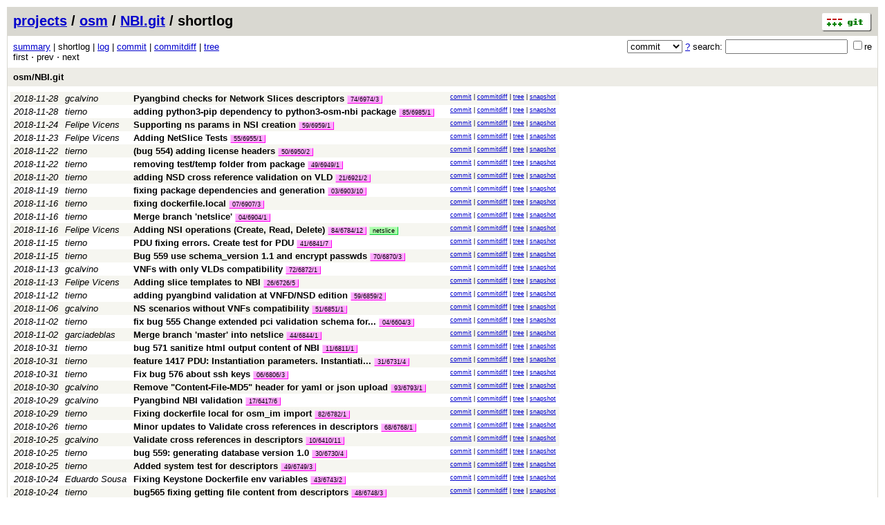

--- FILE ---
content_type: application/xhtml+xml; charset=utf-8
request_url: https://osm.etsi.org/gitweb/?p=osm/NBI.git;a=shortlog;h=refs/changes/74/6974/3
body_size: 94562
content:
<?xml version="1.0" encoding="utf-8"?>
<!DOCTYPE html PUBLIC "-//W3C//DTD XHTML 1.0 Strict//EN" "http://www.w3.org/TR/xhtml1/DTD/xhtml1-strict.dtd">
<html xmlns="http://www.w3.org/1999/xhtml" xml:lang="en-US" lang="en-US">
<!-- git web interface version 2.7.4, (C) 2005-2006, Kay Sievers <kay.sievers@vrfy.org>, Christian Gierke -->
<!-- git core binaries version 2.25.1 -->
<head>
<meta http-equiv="content-type" content="application/xhtml+xml; charset=utf-8"/>
<meta name="generator" content="gitweb/2.7.4 git/2.25.1"/>
<meta name="robots" content="index, nofollow"/>
<title>osm.etsi.org Git - osm/NBI.git/shortlog</title>
<link rel="stylesheet" type="text/css" href="static/gitweb.css"/>
<link rel="alternate" title="osm/NBI.git - log - RSS feed" href="/gitweb/?p=osm/NBI.git;a=rss" type="application/rss+xml" />
<link rel="alternate" title="osm/NBI.git - log - RSS feed (no merges)" href="/gitweb/?p=osm/NBI.git;a=rss;opt=--no-merges" type="application/rss+xml" />
<link rel="alternate" title="osm/NBI.git - log - Atom feed" href="/gitweb/?p=osm/NBI.git;a=atom" type="application/atom+xml" />
<link rel="alternate" title="osm/NBI.git - log - Atom feed (no merges)" href="/gitweb/?p=osm/NBI.git;a=atom;opt=--no-merges" type="application/atom+xml" />
<link rel="shortcut icon" href="static/git-favicon.png" type="image/png" />
</head>
<body>
<div class="page_header">
<a href="http://git-scm.com/" title="git homepage"><img alt="git" class="logo" height="27" src="static/git-logo.png" width="72" /></a><a href="/gitweb/">projects</a> / <a href="/gitweb/?a=project_list;pf=osm">osm</a> / <a href="/gitweb/?p=osm/NBI.git;a=summary">NBI.git</a> / shortlog
</div>
<form method="get" action="/gitweb/" enctype="multipart/form-data"><div class="search">
<input name="p" type="hidden" value="osm/NBI.git" />
<input name="a" type="hidden" value="search" />
<input name="h" type="hidden" value="refs/changes/74/6974/3" />
<select name="st" >
<option selected="selected" value="commit">commit</option>
<option value="grep">grep</option>
<option value="author">author</option>
<option value="committer">committer</option>
<option value="pickaxe">pickaxe</option>
</select> <a href="/gitweb/?p=osm/NBI.git;a=search_help" title="search help">?</a> search:
<input type="text" name="s"  />
<span title="Extended regular expression"><label><input type="checkbox" name="sr" value="1" />re</label></span></div>
</form>
<div class="page_nav">
<a href="/gitweb/?p=osm/NBI.git;a=summary">summary</a> | shortlog | <a href="/gitweb/?p=osm/NBI.git;a=log;h=refs/changes/74/6974/3">log</a> | <a href="/gitweb/?p=osm/NBI.git;a=commit;h=refs/changes/74/6974/3">commit</a> | <a href="/gitweb/?p=osm/NBI.git;a=commitdiff;h=refs/changes/74/6974/3">commitdiff</a> | <a href="/gitweb/?p=osm/NBI.git;a=tree;h=refs/changes/74/6974/3;hb=refs/changes/74/6974/3">tree</a><br/>
first &sdot; prev &sdot; next<br/>
</div>
<div class="header">
<a class="title" href="/gitweb/?p=osm/NBI.git;a=summary">osm/NBI.git</a>
</div>
<table class="shortlog">
<tr class="dark">
<td title="7 years ago"><i>2018-11-28</i></td>
<td class="author"><a class="list" href="/gitweb/?p=osm/NBI.git;a=search;h=refs/changes/74/6974/3;s=gcalvino;st=author" title="Search for commits authored by gcalvino">gcalvino</a></td><td><a class="list subject" href="/gitweb/?p=osm/NBI.git;a=commit;h=70434c15924602743b05f4fcb745fabc94445c59">Pyangbind checks for Network Slices descriptors</a> <span class="refs"> <span class="change" title="changes/74/6974/3"><a href="/gitweb/?p=osm/NBI.git;a=shortlog;h=refs/changes/74/6974/3">74/6974/3</a></span></span></td>
<td class="link"><a href="/gitweb/?p=osm/NBI.git;a=commit;h=70434c15924602743b05f4fcb745fabc94445c59">commit</a> | <a href="/gitweb/?p=osm/NBI.git;a=commitdiff;h=70434c15924602743b05f4fcb745fabc94445c59">commitdiff</a> | <a href="/gitweb/?p=osm/NBI.git;a=tree;h=70434c15924602743b05f4fcb745fabc94445c59;hb=70434c15924602743b05f4fcb745fabc94445c59">tree</a> | <a href="/gitweb/?p=osm/NBI.git;a=snapshot;h=70434c15924602743b05f4fcb745fabc94445c59;sf=tgz" title="in format: tar.gz">snapshot</a></td>
</tr>
<tr class="light">
<td title="7 years ago"><i>2018-11-28</i></td>
<td class="author"><a class="list" href="/gitweb/?p=osm/NBI.git;a=search;h=refs/changes/74/6974/3;s=tierno;st=author" title="Search for commits authored by tierno">tierno</a></td><td><a class="list subject" href="/gitweb/?p=osm/NBI.git;a=commit;h=533f64d4ae4bb971d750c84bf274729bd6163b5d">adding python3-pip dependency to python3-osm-nbi package</a> <span class="refs"> <span class="change" title="changes/85/6985/1"><a href="/gitweb/?p=osm/NBI.git;a=shortlog;h=refs/changes/85/6985/1">85/6985/1</a></span></span></td>
<td class="link"><a href="/gitweb/?p=osm/NBI.git;a=commit;h=533f64d4ae4bb971d750c84bf274729bd6163b5d">commit</a> | <a href="/gitweb/?p=osm/NBI.git;a=commitdiff;h=533f64d4ae4bb971d750c84bf274729bd6163b5d">commitdiff</a> | <a href="/gitweb/?p=osm/NBI.git;a=tree;h=533f64d4ae4bb971d750c84bf274729bd6163b5d;hb=533f64d4ae4bb971d750c84bf274729bd6163b5d">tree</a> | <a href="/gitweb/?p=osm/NBI.git;a=snapshot;h=533f64d4ae4bb971d750c84bf274729bd6163b5d;sf=tgz" title="in format: tar.gz">snapshot</a></td>
</tr>
<tr class="dark">
<td title="7 years ago"><i>2018-11-24</i></td>
<td class="author"><a class="list" href="/gitweb/?p=osm/NBI.git;a=search;h=refs/changes/74/6974/3;s=Felipe+Vicens;st=author" title="Search for commits authored by Felipe Vicens">Felipe Vicens</a></td><td><a class="list subject" href="/gitweb/?p=osm/NBI.git;a=commit;h=5251d6dad5cf171d01de258da3c9ff87d833ad77">Supporting ns params in NSI creation</a> <span class="refs"> <span class="change" title="changes/59/6959/1"><a href="/gitweb/?p=osm/NBI.git;a=shortlog;h=refs/changes/59/6959/1">59/6959/1</a></span></span></td>
<td class="link"><a href="/gitweb/?p=osm/NBI.git;a=commit;h=5251d6dad5cf171d01de258da3c9ff87d833ad77">commit</a> | <a href="/gitweb/?p=osm/NBI.git;a=commitdiff;h=5251d6dad5cf171d01de258da3c9ff87d833ad77">commitdiff</a> | <a href="/gitweb/?p=osm/NBI.git;a=tree;h=5251d6dad5cf171d01de258da3c9ff87d833ad77;hb=5251d6dad5cf171d01de258da3c9ff87d833ad77">tree</a> | <a href="/gitweb/?p=osm/NBI.git;a=snapshot;h=5251d6dad5cf171d01de258da3c9ff87d833ad77;sf=tgz" title="in format: tar.gz">snapshot</a></td>
</tr>
<tr class="light">
<td title="7 years ago"><i>2018-11-23</i></td>
<td class="author"><a class="list" href="/gitweb/?p=osm/NBI.git;a=search;h=refs/changes/74/6974/3;s=Felipe+Vicens;st=author" title="Search for commits authored by Felipe Vicens">Felipe Vicens</a></td><td><a class="list subject" href="/gitweb/?p=osm/NBI.git;a=commit;h=e36ab859d275c9c1b863bbb6564a1da56cabe2dd">Adding NetSlice Tests</a> <span class="refs"> <span class="change" title="changes/55/6955/1"><a href="/gitweb/?p=osm/NBI.git;a=shortlog;h=refs/changes/55/6955/1">55/6955/1</a></span></span></td>
<td class="link"><a href="/gitweb/?p=osm/NBI.git;a=commit;h=e36ab859d275c9c1b863bbb6564a1da56cabe2dd">commit</a> | <a href="/gitweb/?p=osm/NBI.git;a=commitdiff;h=e36ab859d275c9c1b863bbb6564a1da56cabe2dd">commitdiff</a> | <a href="/gitweb/?p=osm/NBI.git;a=tree;h=e36ab859d275c9c1b863bbb6564a1da56cabe2dd;hb=e36ab859d275c9c1b863bbb6564a1da56cabe2dd">tree</a> | <a href="/gitweb/?p=osm/NBI.git;a=snapshot;h=e36ab859d275c9c1b863bbb6564a1da56cabe2dd;sf=tgz" title="in format: tar.gz">snapshot</a></td>
</tr>
<tr class="dark">
<td title="7 years ago"><i>2018-11-22</i></td>
<td class="author"><a class="list" href="/gitweb/?p=osm/NBI.git;a=search;h=refs/changes/74/6974/3;s=tierno;st=author" title="Search for commits authored by tierno">tierno</a></td><td><a class="list subject" href="/gitweb/?p=osm/NBI.git;a=commit;h=d125caf630021538f19aadab045b5d17def67cdd">(bug 554) adding license headers</a> <span class="refs"> <span class="change" title="changes/50/6950/2"><a href="/gitweb/?p=osm/NBI.git;a=shortlog;h=refs/changes/50/6950/2">50/6950/2</a></span></span></td>
<td class="link"><a href="/gitweb/?p=osm/NBI.git;a=commit;h=d125caf630021538f19aadab045b5d17def67cdd">commit</a> | <a href="/gitweb/?p=osm/NBI.git;a=commitdiff;h=d125caf630021538f19aadab045b5d17def67cdd">commitdiff</a> | <a href="/gitweb/?p=osm/NBI.git;a=tree;h=d125caf630021538f19aadab045b5d17def67cdd;hb=d125caf630021538f19aadab045b5d17def67cdd">tree</a> | <a href="/gitweb/?p=osm/NBI.git;a=snapshot;h=d125caf630021538f19aadab045b5d17def67cdd;sf=tgz" title="in format: tar.gz">snapshot</a></td>
</tr>
<tr class="light">
<td title="7 years ago"><i>2018-11-22</i></td>
<td class="author"><a class="list" href="/gitweb/?p=osm/NBI.git;a=search;h=refs/changes/74/6974/3;s=tierno;st=author" title="Search for commits authored by tierno">tierno</a></td><td><a class="list subject" href="/gitweb/?p=osm/NBI.git;a=commit;h=02a04c1124a4ba30e9fc07e204a995ff3d377bbf">removing test/temp folder from package</a> <span class="refs"> <span class="change" title="changes/49/6949/1"><a href="/gitweb/?p=osm/NBI.git;a=shortlog;h=refs/changes/49/6949/1">49/6949/1</a></span></span></td>
<td class="link"><a href="/gitweb/?p=osm/NBI.git;a=commit;h=02a04c1124a4ba30e9fc07e204a995ff3d377bbf">commit</a> | <a href="/gitweb/?p=osm/NBI.git;a=commitdiff;h=02a04c1124a4ba30e9fc07e204a995ff3d377bbf">commitdiff</a> | <a href="/gitweb/?p=osm/NBI.git;a=tree;h=02a04c1124a4ba30e9fc07e204a995ff3d377bbf;hb=02a04c1124a4ba30e9fc07e204a995ff3d377bbf">tree</a> | <a href="/gitweb/?p=osm/NBI.git;a=snapshot;h=02a04c1124a4ba30e9fc07e204a995ff3d377bbf;sf=tgz" title="in format: tar.gz">snapshot</a></td>
</tr>
<tr class="dark">
<td title="7 years ago"><i>2018-11-20</i></td>
<td class="author"><a class="list" href="/gitweb/?p=osm/NBI.git;a=search;h=refs/changes/74/6974/3;s=tierno;st=author" title="Search for commits authored by tierno">tierno</a></td><td><a class="list subject" href="/gitweb/?p=osm/NBI.git;a=commit;h=5a5c2189a5a6cc2561b2ec16d28a70b00d5e0ff2">adding NSD cross reference validation on VLD</a> <span class="refs"> <span class="change" title="changes/21/6921/2"><a href="/gitweb/?p=osm/NBI.git;a=shortlog;h=refs/changes/21/6921/2">21/6921/2</a></span></span></td>
<td class="link"><a href="/gitweb/?p=osm/NBI.git;a=commit;h=5a5c2189a5a6cc2561b2ec16d28a70b00d5e0ff2">commit</a> | <a href="/gitweb/?p=osm/NBI.git;a=commitdiff;h=5a5c2189a5a6cc2561b2ec16d28a70b00d5e0ff2">commitdiff</a> | <a href="/gitweb/?p=osm/NBI.git;a=tree;h=5a5c2189a5a6cc2561b2ec16d28a70b00d5e0ff2;hb=5a5c2189a5a6cc2561b2ec16d28a70b00d5e0ff2">tree</a> | <a href="/gitweb/?p=osm/NBI.git;a=snapshot;h=5a5c2189a5a6cc2561b2ec16d28a70b00d5e0ff2;sf=tgz" title="in format: tar.gz">snapshot</a></td>
</tr>
<tr class="light">
<td title="7 years ago"><i>2018-11-19</i></td>
<td class="author"><a class="list" href="/gitweb/?p=osm/NBI.git;a=search;h=refs/changes/74/6974/3;s=tierno;st=author" title="Search for commits authored by tierno">tierno</a></td><td><a class="list subject" href="/gitweb/?p=osm/NBI.git;a=commit;h=0c01ffa4f8cdd307d15463fb389b7cfe2d500db6">fixing package dependencies and generation</a> <span class="refs"> <span class="change" title="changes/03/6903/10"><a href="/gitweb/?p=osm/NBI.git;a=shortlog;h=refs/changes/03/6903/10">03/6903/10</a></span></span></td>
<td class="link"><a href="/gitweb/?p=osm/NBI.git;a=commit;h=0c01ffa4f8cdd307d15463fb389b7cfe2d500db6">commit</a> | <a href="/gitweb/?p=osm/NBI.git;a=commitdiff;h=0c01ffa4f8cdd307d15463fb389b7cfe2d500db6">commitdiff</a> | <a href="/gitweb/?p=osm/NBI.git;a=tree;h=0c01ffa4f8cdd307d15463fb389b7cfe2d500db6;hb=0c01ffa4f8cdd307d15463fb389b7cfe2d500db6">tree</a> | <a href="/gitweb/?p=osm/NBI.git;a=snapshot;h=0c01ffa4f8cdd307d15463fb389b7cfe2d500db6;sf=tgz" title="in format: tar.gz">snapshot</a></td>
</tr>
<tr class="dark">
<td title="7 years ago"><i>2018-11-16</i></td>
<td class="author"><a class="list" href="/gitweb/?p=osm/NBI.git;a=search;h=refs/changes/74/6974/3;s=tierno;st=author" title="Search for commits authored by tierno">tierno</a></td><td><a class="list subject" href="/gitweb/?p=osm/NBI.git;a=commit;h=4c57e2e64537d6263c618da58bcd8f8767b8076e">fixing dockerfile.local</a> <span class="refs"> <span class="change" title="changes/07/6907/3"><a href="/gitweb/?p=osm/NBI.git;a=shortlog;h=refs/changes/07/6907/3">07/6907/3</a></span></span></td>
<td class="link"><a href="/gitweb/?p=osm/NBI.git;a=commit;h=4c57e2e64537d6263c618da58bcd8f8767b8076e">commit</a> | <a href="/gitweb/?p=osm/NBI.git;a=commitdiff;h=4c57e2e64537d6263c618da58bcd8f8767b8076e">commitdiff</a> | <a href="/gitweb/?p=osm/NBI.git;a=tree;h=4c57e2e64537d6263c618da58bcd8f8767b8076e;hb=4c57e2e64537d6263c618da58bcd8f8767b8076e">tree</a> | <a href="/gitweb/?p=osm/NBI.git;a=snapshot;h=4c57e2e64537d6263c618da58bcd8f8767b8076e;sf=tgz" title="in format: tar.gz">snapshot</a></td>
</tr>
<tr class="light">
<td title="7 years ago"><i>2018-11-16</i></td>
<td class="author"><a class="list" href="/gitweb/?p=osm/NBI.git;a=search;h=refs/changes/74/6974/3;s=tierno;st=author" title="Search for commits authored by tierno">tierno</a></td><td><a class="list subject" href="/gitweb/?p=osm/NBI.git;a=commit;h=cd65be33d44114e73936813eaf790e6a12b0df63">Merge branch &#39;netslice&#39;</a> <span class="refs"> <span class="change" title="changes/04/6904/1"><a href="/gitweb/?p=osm/NBI.git;a=shortlog;h=refs/changes/04/6904/1">04/6904/1</a></span></span></td>
<td class="link"><a href="/gitweb/?p=osm/NBI.git;a=commit;h=cd65be33d44114e73936813eaf790e6a12b0df63">commit</a> | <a href="/gitweb/?p=osm/NBI.git;a=commitdiff;h=cd65be33d44114e73936813eaf790e6a12b0df63">commitdiff</a> | <a href="/gitweb/?p=osm/NBI.git;a=tree;h=cd65be33d44114e73936813eaf790e6a12b0df63;hb=cd65be33d44114e73936813eaf790e6a12b0df63">tree</a> | <a href="/gitweb/?p=osm/NBI.git;a=snapshot;h=cd65be33d44114e73936813eaf790e6a12b0df63;sf=tgz" title="in format: tar.gz">snapshot</a></td>
</tr>
<tr class="dark">
<td title="7 years ago"><i>2018-11-16</i></td>
<td class="author"><a class="list" href="/gitweb/?p=osm/NBI.git;a=search;h=refs/changes/74/6974/3;s=Felipe+Vicens;st=author" title="Search for commits authored by Felipe Vicens">Felipe Vicens</a></td><td><a class="list subject" href="/gitweb/?p=osm/NBI.git;a=commit;h=07f3172ef24dab2c7c47c9a8e726f1f9876f13b3">Adding NSI operations (Create, Read, Delete)</a> <span class="refs"> <span class="change" title="changes/84/6784/12"><a href="/gitweb/?p=osm/NBI.git;a=shortlog;h=refs/changes/84/6784/12">84/6784/12</a></span> <span class="head" title="heads/netslice"><a href="/gitweb/?p=osm/NBI.git;a=shortlog;h=refs/heads/netslice">netslice</a></span></span></td>
<td class="link"><a href="/gitweb/?p=osm/NBI.git;a=commit;h=07f3172ef24dab2c7c47c9a8e726f1f9876f13b3">commit</a> | <a href="/gitweb/?p=osm/NBI.git;a=commitdiff;h=07f3172ef24dab2c7c47c9a8e726f1f9876f13b3">commitdiff</a> | <a href="/gitweb/?p=osm/NBI.git;a=tree;h=07f3172ef24dab2c7c47c9a8e726f1f9876f13b3;hb=07f3172ef24dab2c7c47c9a8e726f1f9876f13b3">tree</a> | <a href="/gitweb/?p=osm/NBI.git;a=snapshot;h=07f3172ef24dab2c7c47c9a8e726f1f9876f13b3;sf=tgz" title="in format: tar.gz">snapshot</a></td>
</tr>
<tr class="light">
<td title="7 years ago"><i>2018-11-15</i></td>
<td class="author"><a class="list" href="/gitweb/?p=osm/NBI.git;a=search;h=refs/changes/74/6974/3;s=tierno;st=author" title="Search for commits authored by tierno">tierno</a></td><td><a class="list subject" href="/gitweb/?p=osm/NBI.git;a=commit;h=36ec86019fa668dddbbe0cf9d9ec53b9ea6569cf">PDU fixing errors. Create test for PDU</a> <span class="refs"> <span class="change" title="changes/41/6841/7"><a href="/gitweb/?p=osm/NBI.git;a=shortlog;h=refs/changes/41/6841/7">41/6841/7</a></span></span></td>
<td class="link"><a href="/gitweb/?p=osm/NBI.git;a=commit;h=36ec86019fa668dddbbe0cf9d9ec53b9ea6569cf">commit</a> | <a href="/gitweb/?p=osm/NBI.git;a=commitdiff;h=36ec86019fa668dddbbe0cf9d9ec53b9ea6569cf">commitdiff</a> | <a href="/gitweb/?p=osm/NBI.git;a=tree;h=36ec86019fa668dddbbe0cf9d9ec53b9ea6569cf;hb=36ec86019fa668dddbbe0cf9d9ec53b9ea6569cf">tree</a> | <a href="/gitweb/?p=osm/NBI.git;a=snapshot;h=36ec86019fa668dddbbe0cf9d9ec53b9ea6569cf;sf=tgz" title="in format: tar.gz">snapshot</a></td>
</tr>
<tr class="dark">
<td title="7 years ago"><i>2018-11-15</i></td>
<td class="author"><a class="list" href="/gitweb/?p=osm/NBI.git;a=search;h=refs/changes/74/6974/3;s=tierno;st=author" title="Search for commits authored by tierno">tierno</a></td><td><a class="list subject" href="/gitweb/?p=osm/NBI.git;a=commit;h=92c1c7dc36d60f81f029d8045a18eeff25aab461">Bug 559 use schema_version 1.1 and encrypt passwds</a> <span class="refs"> <span class="change" title="changes/70/6870/3"><a href="/gitweb/?p=osm/NBI.git;a=shortlog;h=refs/changes/70/6870/3">70/6870/3</a></span></span></td>
<td class="link"><a href="/gitweb/?p=osm/NBI.git;a=commit;h=92c1c7dc36d60f81f029d8045a18eeff25aab461">commit</a> | <a href="/gitweb/?p=osm/NBI.git;a=commitdiff;h=92c1c7dc36d60f81f029d8045a18eeff25aab461">commitdiff</a> | <a href="/gitweb/?p=osm/NBI.git;a=tree;h=92c1c7dc36d60f81f029d8045a18eeff25aab461;hb=92c1c7dc36d60f81f029d8045a18eeff25aab461">tree</a> | <a href="/gitweb/?p=osm/NBI.git;a=snapshot;h=92c1c7dc36d60f81f029d8045a18eeff25aab461;sf=tgz" title="in format: tar.gz">snapshot</a></td>
</tr>
<tr class="light">
<td title="7 years ago"><i>2018-11-13</i></td>
<td class="author"><a class="list" href="/gitweb/?p=osm/NBI.git;a=search;h=refs/changes/74/6974/3;s=gcalvino;st=author" title="Search for commits authored by gcalvino">gcalvino</a></td><td><a class="list subject" href="/gitweb/?p=osm/NBI.git;a=commit;h=e45aded97f406476e5f03d21f2624a092796f7f9">VNFs with only VLDs compatibility</a> <span class="refs"> <span class="change" title="changes/72/6872/1"><a href="/gitweb/?p=osm/NBI.git;a=shortlog;h=refs/changes/72/6872/1">72/6872/1</a></span></span></td>
<td class="link"><a href="/gitweb/?p=osm/NBI.git;a=commit;h=e45aded97f406476e5f03d21f2624a092796f7f9">commit</a> | <a href="/gitweb/?p=osm/NBI.git;a=commitdiff;h=e45aded97f406476e5f03d21f2624a092796f7f9">commitdiff</a> | <a href="/gitweb/?p=osm/NBI.git;a=tree;h=e45aded97f406476e5f03d21f2624a092796f7f9;hb=e45aded97f406476e5f03d21f2624a092796f7f9">tree</a> | <a href="/gitweb/?p=osm/NBI.git;a=snapshot;h=e45aded97f406476e5f03d21f2624a092796f7f9;sf=tgz" title="in format: tar.gz">snapshot</a></td>
</tr>
<tr class="dark">
<td title="7 years ago"><i>2018-11-13</i></td>
<td class="author"><a class="list" href="/gitweb/?p=osm/NBI.git;a=search;h=refs/changes/74/6974/3;s=Felipe+Vicens;st=author" title="Search for commits authored by Felipe Vicens">Felipe Vicens</a></td><td><a class="list subject" href="/gitweb/?p=osm/NBI.git;a=commit;h=b57758d4a3fd88baa348cfa0812e9f4a742761d1">Adding slice templates to NBI</a> <span class="refs"> <span class="change" title="changes/26/6726/5"><a href="/gitweb/?p=osm/NBI.git;a=shortlog;h=refs/changes/26/6726/5">26/6726/5</a></span></span></td>
<td class="link"><a href="/gitweb/?p=osm/NBI.git;a=commit;h=b57758d4a3fd88baa348cfa0812e9f4a742761d1">commit</a> | <a href="/gitweb/?p=osm/NBI.git;a=commitdiff;h=b57758d4a3fd88baa348cfa0812e9f4a742761d1">commitdiff</a> | <a href="/gitweb/?p=osm/NBI.git;a=tree;h=b57758d4a3fd88baa348cfa0812e9f4a742761d1;hb=b57758d4a3fd88baa348cfa0812e9f4a742761d1">tree</a> | <a href="/gitweb/?p=osm/NBI.git;a=snapshot;h=b57758d4a3fd88baa348cfa0812e9f4a742761d1;sf=tgz" title="in format: tar.gz">snapshot</a></td>
</tr>
<tr class="light">
<td title="7 years ago"><i>2018-11-12</i></td>
<td class="author"><a class="list" href="/gitweb/?p=osm/NBI.git;a=search;h=refs/changes/74/6974/3;s=tierno;st=author" title="Search for commits authored by tierno">tierno</a></td><td><a class="list subject" href="/gitweb/?p=osm/NBI.git;a=commit;h=aa1ca7b9cc235663af09c67277d62302d6408702">adding pyangbind validation at VNFD/NSD edition</a> <span class="refs"> <span class="change" title="changes/59/6859/2"><a href="/gitweb/?p=osm/NBI.git;a=shortlog;h=refs/changes/59/6859/2">59/6859/2</a></span></span></td>
<td class="link"><a href="/gitweb/?p=osm/NBI.git;a=commit;h=aa1ca7b9cc235663af09c67277d62302d6408702">commit</a> | <a href="/gitweb/?p=osm/NBI.git;a=commitdiff;h=aa1ca7b9cc235663af09c67277d62302d6408702">commitdiff</a> | <a href="/gitweb/?p=osm/NBI.git;a=tree;h=aa1ca7b9cc235663af09c67277d62302d6408702;hb=aa1ca7b9cc235663af09c67277d62302d6408702">tree</a> | <a href="/gitweb/?p=osm/NBI.git;a=snapshot;h=aa1ca7b9cc235663af09c67277d62302d6408702;sf=tgz" title="in format: tar.gz">snapshot</a></td>
</tr>
<tr class="dark">
<td title="7 years ago"><i>2018-11-06</i></td>
<td class="author"><a class="list" href="/gitweb/?p=osm/NBI.git;a=search;h=refs/changes/74/6974/3;s=gcalvino;st=author" title="Search for commits authored by gcalvino">gcalvino</a></td><td><a class="list subject" href="/gitweb/?p=osm/NBI.git;a=commit;h=4f269dd7d9798c340f74c0c265379427d0dc02b9">NS scenarios without VNFs compatibility</a> <span class="refs"> <span class="change" title="changes/51/6851/1"><a href="/gitweb/?p=osm/NBI.git;a=shortlog;h=refs/changes/51/6851/1">51/6851/1</a></span></span></td>
<td class="link"><a href="/gitweb/?p=osm/NBI.git;a=commit;h=4f269dd7d9798c340f74c0c265379427d0dc02b9">commit</a> | <a href="/gitweb/?p=osm/NBI.git;a=commitdiff;h=4f269dd7d9798c340f74c0c265379427d0dc02b9">commitdiff</a> | <a href="/gitweb/?p=osm/NBI.git;a=tree;h=4f269dd7d9798c340f74c0c265379427d0dc02b9;hb=4f269dd7d9798c340f74c0c265379427d0dc02b9">tree</a> | <a href="/gitweb/?p=osm/NBI.git;a=snapshot;h=4f269dd7d9798c340f74c0c265379427d0dc02b9;sf=tgz" title="in format: tar.gz">snapshot</a></td>
</tr>
<tr class="light">
<td title="7 years ago"><i>2018-11-02</i></td>
<td class="author"><a class="list" href="/gitweb/?p=osm/NBI.git;a=search;h=refs/changes/74/6974/3;s=tierno;st=author" title="Search for commits authored by tierno">tierno</a></td><td><a class="list subject" href="/gitweb/?p=osm/NBI.git;a=commit;h=42fce59a553debba41506932e1c42d0578324656" title="fix bug 555 Change extended pci validation schema for sdn port mapping">fix bug 555 Change extended pci validation schema for... </a> <span class="refs"> <span class="change" title="changes/04/6604/3"><a href="/gitweb/?p=osm/NBI.git;a=shortlog;h=refs/changes/04/6604/3">04/6604/3</a></span></span></td>
<td class="link"><a href="/gitweb/?p=osm/NBI.git;a=commit;h=42fce59a553debba41506932e1c42d0578324656">commit</a> | <a href="/gitweb/?p=osm/NBI.git;a=commitdiff;h=42fce59a553debba41506932e1c42d0578324656">commitdiff</a> | <a href="/gitweb/?p=osm/NBI.git;a=tree;h=42fce59a553debba41506932e1c42d0578324656;hb=42fce59a553debba41506932e1c42d0578324656">tree</a> | <a href="/gitweb/?p=osm/NBI.git;a=snapshot;h=42fce59a553debba41506932e1c42d0578324656;sf=tgz" title="in format: tar.gz">snapshot</a></td>
</tr>
<tr class="dark">
<td title="7 years ago"><i>2018-11-02</i></td>
<td class="author"><a class="list" href="/gitweb/?p=osm/NBI.git;a=search;h=refs/changes/74/6974/3;s=garciadeblas;st=author" title="Search for commits authored by garciadeblas">garciadeblas</a></td><td><a class="list subject" href="/gitweb/?p=osm/NBI.git;a=commit;h=ba0dbed4d7fe4cd1ee800a4a3402157224fd7aff">Merge branch &#39;master&#39; into netslice</a> <span class="refs"> <span class="change" title="changes/44/6844/1"><a href="/gitweb/?p=osm/NBI.git;a=shortlog;h=refs/changes/44/6844/1">44/6844/1</a></span></span></td>
<td class="link"><a href="/gitweb/?p=osm/NBI.git;a=commit;h=ba0dbed4d7fe4cd1ee800a4a3402157224fd7aff">commit</a> | <a href="/gitweb/?p=osm/NBI.git;a=commitdiff;h=ba0dbed4d7fe4cd1ee800a4a3402157224fd7aff">commitdiff</a> | <a href="/gitweb/?p=osm/NBI.git;a=tree;h=ba0dbed4d7fe4cd1ee800a4a3402157224fd7aff;hb=ba0dbed4d7fe4cd1ee800a4a3402157224fd7aff">tree</a> | <a href="/gitweb/?p=osm/NBI.git;a=snapshot;h=ba0dbed4d7fe4cd1ee800a4a3402157224fd7aff;sf=tgz" title="in format: tar.gz">snapshot</a></td>
</tr>
<tr class="light">
<td title="7 years ago"><i>2018-10-31</i></td>
<td class="author"><a class="list" href="/gitweb/?p=osm/NBI.git;a=search;h=refs/changes/74/6974/3;s=tierno;st=author" title="Search for commits authored by tierno">tierno</a></td><td><a class="list subject" href="/gitweb/?p=osm/NBI.git;a=commit;h=ef4e224eb67d7b6711206591b8e1b5f8790c694e">bug 571 sanitize html output content of NBI</a> <span class="refs"> <span class="change" title="changes/11/6811/1"><a href="/gitweb/?p=osm/NBI.git;a=shortlog;h=refs/changes/11/6811/1">11/6811/1</a></span></span></td>
<td class="link"><a href="/gitweb/?p=osm/NBI.git;a=commit;h=ef4e224eb67d7b6711206591b8e1b5f8790c694e">commit</a> | <a href="/gitweb/?p=osm/NBI.git;a=commitdiff;h=ef4e224eb67d7b6711206591b8e1b5f8790c694e">commitdiff</a> | <a href="/gitweb/?p=osm/NBI.git;a=tree;h=ef4e224eb67d7b6711206591b8e1b5f8790c694e;hb=ef4e224eb67d7b6711206591b8e1b5f8790c694e">tree</a> | <a href="/gitweb/?p=osm/NBI.git;a=snapshot;h=ef4e224eb67d7b6711206591b8e1b5f8790c694e;sf=tgz" title="in format: tar.gz">snapshot</a></td>
</tr>
<tr class="dark">
<td title="7 years ago"><i>2018-10-31</i></td>
<td class="author"><a class="list" href="/gitweb/?p=osm/NBI.git;a=search;h=refs/changes/74/6974/3;s=tierno;st=author" title="Search for commits authored by tierno">tierno</a></td><td><a class="list subject" href="/gitweb/?p=osm/NBI.git;a=commit;h=cc10343b861269fe9f336fadf54b8e9fba0a74a7" title="feature 1417 PDU: Instantiation parameters. Instantiation checking, look for proper... ">feature 1417 PDU: Instantiation parameters. Instantiati... </a> <span class="refs"> <span class="change" title="changes/31/6731/4"><a href="/gitweb/?p=osm/NBI.git;a=shortlog;h=refs/changes/31/6731/4">31/6731/4</a></span></span></td>
<td class="link"><a href="/gitweb/?p=osm/NBI.git;a=commit;h=cc10343b861269fe9f336fadf54b8e9fba0a74a7">commit</a> | <a href="/gitweb/?p=osm/NBI.git;a=commitdiff;h=cc10343b861269fe9f336fadf54b8e9fba0a74a7">commitdiff</a> | <a href="/gitweb/?p=osm/NBI.git;a=tree;h=cc10343b861269fe9f336fadf54b8e9fba0a74a7;hb=cc10343b861269fe9f336fadf54b8e9fba0a74a7">tree</a> | <a href="/gitweb/?p=osm/NBI.git;a=snapshot;h=cc10343b861269fe9f336fadf54b8e9fba0a74a7;sf=tgz" title="in format: tar.gz">snapshot</a></td>
</tr>
<tr class="light">
<td title="7 years ago"><i>2018-10-31</i></td>
<td class="author"><a class="list" href="/gitweb/?p=osm/NBI.git;a=search;h=refs/changes/74/6974/3;s=tierno;st=author" title="Search for commits authored by tierno">tierno</a></td><td><a class="list subject" href="/gitweb/?p=osm/NBI.git;a=commit;h=fc5089ce2dee313929810482f9a4b01747f1df44">Fix bug 576 about ssh keys</a> <span class="refs"> <span class="change" title="changes/06/6806/3"><a href="/gitweb/?p=osm/NBI.git;a=shortlog;h=refs/changes/06/6806/3">06/6806/3</a></span></span></td>
<td class="link"><a href="/gitweb/?p=osm/NBI.git;a=commit;h=fc5089ce2dee313929810482f9a4b01747f1df44">commit</a> | <a href="/gitweb/?p=osm/NBI.git;a=commitdiff;h=fc5089ce2dee313929810482f9a4b01747f1df44">commitdiff</a> | <a href="/gitweb/?p=osm/NBI.git;a=tree;h=fc5089ce2dee313929810482f9a4b01747f1df44;hb=fc5089ce2dee313929810482f9a4b01747f1df44">tree</a> | <a href="/gitweb/?p=osm/NBI.git;a=snapshot;h=fc5089ce2dee313929810482f9a4b01747f1df44;sf=tgz" title="in format: tar.gz">snapshot</a></td>
</tr>
<tr class="dark">
<td title="7 years ago"><i>2018-10-30</i></td>
<td class="author"><a class="list" href="/gitweb/?p=osm/NBI.git;a=search;h=refs/changes/74/6974/3;s=gcalvino;st=author" title="Search for commits authored by gcalvino">gcalvino</a></td><td><a class="list subject" href="/gitweb/?p=osm/NBI.git;a=commit;h=de4adfeade8cfe69c2ee6701f80a5421bd003236">Remove &quot;Content-File-MD5&quot; header for yaml or json upload</a> <span class="refs"> <span class="change" title="changes/93/6793/1"><a href="/gitweb/?p=osm/NBI.git;a=shortlog;h=refs/changes/93/6793/1">93/6793/1</a></span></span></td>
<td class="link"><a href="/gitweb/?p=osm/NBI.git;a=commit;h=de4adfeade8cfe69c2ee6701f80a5421bd003236">commit</a> | <a href="/gitweb/?p=osm/NBI.git;a=commitdiff;h=de4adfeade8cfe69c2ee6701f80a5421bd003236">commitdiff</a> | <a href="/gitweb/?p=osm/NBI.git;a=tree;h=de4adfeade8cfe69c2ee6701f80a5421bd003236;hb=de4adfeade8cfe69c2ee6701f80a5421bd003236">tree</a> | <a href="/gitweb/?p=osm/NBI.git;a=snapshot;h=de4adfeade8cfe69c2ee6701f80a5421bd003236;sf=tgz" title="in format: tar.gz">snapshot</a></td>
</tr>
<tr class="light">
<td title="7 years ago"><i>2018-10-29</i></td>
<td class="author"><a class="list" href="/gitweb/?p=osm/NBI.git;a=search;h=refs/changes/74/6974/3;s=gcalvino;st=author" title="Search for commits authored by gcalvino">gcalvino</a></td><td><a class="list subject" href="/gitweb/?p=osm/NBI.git;a=commit;h=46e4cb89f2ed2dffed7e0f2e754d61e1dc42ecdc">Pyangbind NBI validation</a> <span class="refs"> <span class="change" title="changes/17/6417/6"><a href="/gitweb/?p=osm/NBI.git;a=shortlog;h=refs/changes/17/6417/6">17/6417/6</a></span></span></td>
<td class="link"><a href="/gitweb/?p=osm/NBI.git;a=commit;h=46e4cb89f2ed2dffed7e0f2e754d61e1dc42ecdc">commit</a> | <a href="/gitweb/?p=osm/NBI.git;a=commitdiff;h=46e4cb89f2ed2dffed7e0f2e754d61e1dc42ecdc">commitdiff</a> | <a href="/gitweb/?p=osm/NBI.git;a=tree;h=46e4cb89f2ed2dffed7e0f2e754d61e1dc42ecdc;hb=46e4cb89f2ed2dffed7e0f2e754d61e1dc42ecdc">tree</a> | <a href="/gitweb/?p=osm/NBI.git;a=snapshot;h=46e4cb89f2ed2dffed7e0f2e754d61e1dc42ecdc;sf=tgz" title="in format: tar.gz">snapshot</a></td>
</tr>
<tr class="dark">
<td title="7 years ago"><i>2018-10-29</i></td>
<td class="author"><a class="list" href="/gitweb/?p=osm/NBI.git;a=search;h=refs/changes/74/6974/3;s=tierno;st=author" title="Search for commits authored by tierno">tierno</a></td><td><a class="list subject" href="/gitweb/?p=osm/NBI.git;a=commit;h=4d34ece8ec2ca38738904ada9795a1654fd834d9">Fixing dockerfile local for osm_im import</a> <span class="refs"> <span class="change" title="changes/82/6782/1"><a href="/gitweb/?p=osm/NBI.git;a=shortlog;h=refs/changes/82/6782/1">82/6782/1</a></span></span></td>
<td class="link"><a href="/gitweb/?p=osm/NBI.git;a=commit;h=4d34ece8ec2ca38738904ada9795a1654fd834d9">commit</a> | <a href="/gitweb/?p=osm/NBI.git;a=commitdiff;h=4d34ece8ec2ca38738904ada9795a1654fd834d9">commitdiff</a> | <a href="/gitweb/?p=osm/NBI.git;a=tree;h=4d34ece8ec2ca38738904ada9795a1654fd834d9;hb=4d34ece8ec2ca38738904ada9795a1654fd834d9">tree</a> | <a href="/gitweb/?p=osm/NBI.git;a=snapshot;h=4d34ece8ec2ca38738904ada9795a1654fd834d9;sf=tgz" title="in format: tar.gz">snapshot</a></td>
</tr>
<tr class="light">
<td title="7 years ago"><i>2018-10-26</i></td>
<td class="author"><a class="list" href="/gitweb/?p=osm/NBI.git;a=search;h=refs/changes/74/6974/3;s=tierno;st=author" title="Search for commits authored by tierno">tierno</a></td><td><a class="list subject" href="/gitweb/?p=osm/NBI.git;a=commit;h=40fbcad471ba3a8ce45160bf1cdc950a2aaffa06">Minor updates to Validate cross references in descriptors</a> <span class="refs"> <span class="change" title="changes/68/6768/1"><a href="/gitweb/?p=osm/NBI.git;a=shortlog;h=refs/changes/68/6768/1">68/6768/1</a></span></span></td>
<td class="link"><a href="/gitweb/?p=osm/NBI.git;a=commit;h=40fbcad471ba3a8ce45160bf1cdc950a2aaffa06">commit</a> | <a href="/gitweb/?p=osm/NBI.git;a=commitdiff;h=40fbcad471ba3a8ce45160bf1cdc950a2aaffa06">commitdiff</a> | <a href="/gitweb/?p=osm/NBI.git;a=tree;h=40fbcad471ba3a8ce45160bf1cdc950a2aaffa06;hb=40fbcad471ba3a8ce45160bf1cdc950a2aaffa06">tree</a> | <a href="/gitweb/?p=osm/NBI.git;a=snapshot;h=40fbcad471ba3a8ce45160bf1cdc950a2aaffa06;sf=tgz" title="in format: tar.gz">snapshot</a></td>
</tr>
<tr class="dark">
<td title="7 years ago"><i>2018-10-25</i></td>
<td class="author"><a class="list" href="/gitweb/?p=osm/NBI.git;a=search;h=refs/changes/74/6974/3;s=gcalvino;st=author" title="Search for commits authored by gcalvino">gcalvino</a></td><td><a class="list subject" href="/gitweb/?p=osm/NBI.git;a=commit;h=5e72d153a809b6855d14c29ec5e4180650c0d282">Validate cross references in descriptors</a> <span class="refs"> <span class="change" title="changes/10/6410/11"><a href="/gitweb/?p=osm/NBI.git;a=shortlog;h=refs/changes/10/6410/11">10/6410/11</a></span></span></td>
<td class="link"><a href="/gitweb/?p=osm/NBI.git;a=commit;h=5e72d153a809b6855d14c29ec5e4180650c0d282">commit</a> | <a href="/gitweb/?p=osm/NBI.git;a=commitdiff;h=5e72d153a809b6855d14c29ec5e4180650c0d282">commitdiff</a> | <a href="/gitweb/?p=osm/NBI.git;a=tree;h=5e72d153a809b6855d14c29ec5e4180650c0d282;hb=5e72d153a809b6855d14c29ec5e4180650c0d282">tree</a> | <a href="/gitweb/?p=osm/NBI.git;a=snapshot;h=5e72d153a809b6855d14c29ec5e4180650c0d282;sf=tgz" title="in format: tar.gz">snapshot</a></td>
</tr>
<tr class="light">
<td title="7 years ago"><i>2018-10-25</i></td>
<td class="author"><a class="list" href="/gitweb/?p=osm/NBI.git;a=search;h=refs/changes/74/6974/3;s=tierno;st=author" title="Search for commits authored by tierno">tierno</a></td><td><a class="list subject" href="/gitweb/?p=osm/NBI.git;a=commit;h=d985a8dbd3c2a0ae7e1b6a28b12b6c0297c888b8">bug 559: generating database version 1.0</a> <span class="refs"> <span class="change" title="changes/30/6730/4"><a href="/gitweb/?p=osm/NBI.git;a=shortlog;h=refs/changes/30/6730/4">30/6730/4</a></span></span></td>
<td class="link"><a href="/gitweb/?p=osm/NBI.git;a=commit;h=d985a8dbd3c2a0ae7e1b6a28b12b6c0297c888b8">commit</a> | <a href="/gitweb/?p=osm/NBI.git;a=commitdiff;h=d985a8dbd3c2a0ae7e1b6a28b12b6c0297c888b8">commitdiff</a> | <a href="/gitweb/?p=osm/NBI.git;a=tree;h=d985a8dbd3c2a0ae7e1b6a28b12b6c0297c888b8;hb=d985a8dbd3c2a0ae7e1b6a28b12b6c0297c888b8">tree</a> | <a href="/gitweb/?p=osm/NBI.git;a=snapshot;h=d985a8dbd3c2a0ae7e1b6a28b12b6c0297c888b8;sf=tgz" title="in format: tar.gz">snapshot</a></td>
</tr>
<tr class="dark">
<td title="7 years ago"><i>2018-10-25</i></td>
<td class="author"><a class="list" href="/gitweb/?p=osm/NBI.git;a=search;h=refs/changes/74/6974/3;s=tierno;st=author" title="Search for commits authored by tierno">tierno</a></td><td><a class="list subject" href="/gitweb/?p=osm/NBI.git;a=commit;h=49e4206a5efb01e6bf8b975e3727c42a92727625">Added system test for descriptors</a> <span class="refs"> <span class="change" title="changes/49/6749/3"><a href="/gitweb/?p=osm/NBI.git;a=shortlog;h=refs/changes/49/6749/3">49/6749/3</a></span></span></td>
<td class="link"><a href="/gitweb/?p=osm/NBI.git;a=commit;h=49e4206a5efb01e6bf8b975e3727c42a92727625">commit</a> | <a href="/gitweb/?p=osm/NBI.git;a=commitdiff;h=49e4206a5efb01e6bf8b975e3727c42a92727625">commitdiff</a> | <a href="/gitweb/?p=osm/NBI.git;a=tree;h=49e4206a5efb01e6bf8b975e3727c42a92727625;hb=49e4206a5efb01e6bf8b975e3727c42a92727625">tree</a> | <a href="/gitweb/?p=osm/NBI.git;a=snapshot;h=49e4206a5efb01e6bf8b975e3727c42a92727625;sf=tgz" title="in format: tar.gz">snapshot</a></td>
</tr>
<tr class="light">
<td title="7 years ago"><i>2018-10-24</i></td>
<td class="author"><a class="list" href="/gitweb/?p=osm/NBI.git;a=search;h=refs/changes/74/6974/3;s=Eduardo+Sousa;st=author" title="Search for commits authored by Eduardo Sousa">Eduardo Sousa</a></td><td><a class="list subject" href="/gitweb/?p=osm/NBI.git;a=commit;h=bfc14a10346bedb1a3a4158ec26ccf33c33a926a">Fixing Keystone Dockerfile env variables</a> <span class="refs"> <span class="change" title="changes/43/6743/2"><a href="/gitweb/?p=osm/NBI.git;a=shortlog;h=refs/changes/43/6743/2">43/6743/2</a></span></span></td>
<td class="link"><a href="/gitweb/?p=osm/NBI.git;a=commit;h=bfc14a10346bedb1a3a4158ec26ccf33c33a926a">commit</a> | <a href="/gitweb/?p=osm/NBI.git;a=commitdiff;h=bfc14a10346bedb1a3a4158ec26ccf33c33a926a">commitdiff</a> | <a href="/gitweb/?p=osm/NBI.git;a=tree;h=bfc14a10346bedb1a3a4158ec26ccf33c33a926a;hb=bfc14a10346bedb1a3a4158ec26ccf33c33a926a">tree</a> | <a href="/gitweb/?p=osm/NBI.git;a=snapshot;h=bfc14a10346bedb1a3a4158ec26ccf33c33a926a;sf=tgz" title="in format: tar.gz">snapshot</a></td>
</tr>
<tr class="dark">
<td title="7 years ago"><i>2018-10-24</i></td>
<td class="author"><a class="list" href="/gitweb/?p=osm/NBI.git;a=search;h=refs/changes/74/6974/3;s=tierno;st=author" title="Search for commits authored by tierno">tierno</a></td><td><a class="list subject" href="/gitweb/?p=osm/NBI.git;a=commit;h=870060400cacf0aaa511fca035937544173237f0">bug565 fixing getting file content from descriptors</a> <span class="refs"> <span class="change" title="changes/48/6748/3"><a href="/gitweb/?p=osm/NBI.git;a=shortlog;h=refs/changes/48/6748/3">48/6748/3</a></span></span></td>
<td class="link"><a href="/gitweb/?p=osm/NBI.git;a=commit;h=870060400cacf0aaa511fca035937544173237f0">commit</a> | <a href="/gitweb/?p=osm/NBI.git;a=commitdiff;h=870060400cacf0aaa511fca035937544173237f0">commitdiff</a> | <a href="/gitweb/?p=osm/NBI.git;a=tree;h=870060400cacf0aaa511fca035937544173237f0;hb=870060400cacf0aaa511fca035937544173237f0">tree</a> | <a href="/gitweb/?p=osm/NBI.git;a=snapshot;h=870060400cacf0aaa511fca035937544173237f0;sf=tgz" title="in format: tar.gz">snapshot</a></td>
</tr>
<tr class="light">
<td title="7 years ago"><i>2018-10-22</i></td>
<td class="author"><a class="list" href="/gitweb/?p=osm/NBI.git;a=search;h=refs/changes/74/6974/3;s=gcalvino;st=author" title="Search for commits authored by gcalvino">gcalvino</a></td><td><a class="list subject" href="/gitweb/?p=osm/NBI.git;a=commit;h=337ec516ed05bece8ef50694d277e55f34ab278e">Automated tests</a> <span class="refs"> <span class="change" title="changes/88/6388/16"><a href="/gitweb/?p=osm/NBI.git;a=shortlog;h=refs/changes/88/6388/16">88/6388/16</a></span></span></td>
<td class="link"><a href="/gitweb/?p=osm/NBI.git;a=commit;h=337ec516ed05bece8ef50694d277e55f34ab278e">commit</a> | <a href="/gitweb/?p=osm/NBI.git;a=commitdiff;h=337ec516ed05bece8ef50694d277e55f34ab278e">commitdiff</a> | <a href="/gitweb/?p=osm/NBI.git;a=tree;h=337ec516ed05bece8ef50694d277e55f34ab278e;hb=337ec516ed05bece8ef50694d277e55f34ab278e">tree</a> | <a href="/gitweb/?p=osm/NBI.git;a=snapshot;h=337ec516ed05bece8ef50694d277e55f34ab278e;sf=tgz" title="in format: tar.gz">snapshot</a></td>
</tr>
<tr class="dark">
<td title="7 years ago"><i>2018-10-15</i></td>
<td class="author"><a class="list" href="/gitweb/?p=osm/NBI.git;a=search;h=refs/changes/74/6974/3;s=garciadeblas;st=author" title="Search for commits authored by garciadeblas">garciadeblas</a></td><td><a class="list subject" href="/gitweb/?p=osm/NBI.git;a=commit;h=9750c5ac0f5afdd245ebc25fe5070393b3fbab8d">nbi.py: initial commit for NetSlices with definition</a> <span class="refs"> <span class="change" title="changes/56/6356/8"><a href="/gitweb/?p=osm/NBI.git;a=shortlog;h=refs/changes/56/6356/8">56/6356/8</a></span></span></td>
<td class="link"><a href="/gitweb/?p=osm/NBI.git;a=commit;h=9750c5ac0f5afdd245ebc25fe5070393b3fbab8d">commit</a> | <a href="/gitweb/?p=osm/NBI.git;a=commitdiff;h=9750c5ac0f5afdd245ebc25fe5070393b3fbab8d">commitdiff</a> | <a href="/gitweb/?p=osm/NBI.git;a=tree;h=9750c5ac0f5afdd245ebc25fe5070393b3fbab8d;hb=9750c5ac0f5afdd245ebc25fe5070393b3fbab8d">tree</a> | <a href="/gitweb/?p=osm/NBI.git;a=snapshot;h=9750c5ac0f5afdd245ebc25fe5070393b3fbab8d;sf=tgz" title="in format: tar.gz">snapshot</a></td>
</tr>
<tr class="light">
<td title="7 years ago"><i>2018-10-15</i></td>
<td class="author"><a class="list" href="/gitweb/?p=osm/NBI.git;a=search;h=refs/changes/74/6974/3;s=garciadeblas;st=author" title="Search for commits authored by garciadeblas">garciadeblas</a></td><td><a class="list subject" href="/gitweb/?p=osm/NBI.git;a=commit;h=747c34e54f98aa70b3407ad0da54e5ad0cfb64a0">Merge branch &#39;master&#39; into netslice</a> <span class="refs"> <span class="change" title="changes/99/6699/1"><a href="/gitweb/?p=osm/NBI.git;a=shortlog;h=refs/changes/99/6699/1">99/6699/1</a></span></span></td>
<td class="link"><a href="/gitweb/?p=osm/NBI.git;a=commit;h=747c34e54f98aa70b3407ad0da54e5ad0cfb64a0">commit</a> | <a href="/gitweb/?p=osm/NBI.git;a=commitdiff;h=747c34e54f98aa70b3407ad0da54e5ad0cfb64a0">commitdiff</a> | <a href="/gitweb/?p=osm/NBI.git;a=tree;h=747c34e54f98aa70b3407ad0da54e5ad0cfb64a0;hb=747c34e54f98aa70b3407ad0da54e5ad0cfb64a0">tree</a> | <a href="/gitweb/?p=osm/NBI.git;a=snapshot;h=747c34e54f98aa70b3407ad0da54e5ad0cfb64a0;sf=tgz" title="in format: tar.gz">snapshot</a></td>
</tr>
<tr class="dark">
<td title="7 years ago"><i>2018-10-11</i></td>
<td class="author"><a class="list" href="/gitweb/?p=osm/NBI.git;a=search;h=refs/changes/74/6974/3;s=tierno;st=author" title="Search for commits authored by tierno">tierno</a></td><td><a class="list subject" href="/gitweb/?p=osm/NBI.git;a=commit;h=b24258aa9716c1e375fde230a817f7c9faaf6c2a">feature 5956. Split engine in several files</a> <span class="refs"> <span class="change" title="changes/28/6628/13"><a href="/gitweb/?p=osm/NBI.git;a=shortlog;h=refs/changes/28/6628/13">28/6628/13</a></span></span></td>
<td class="link"><a href="/gitweb/?p=osm/NBI.git;a=commit;h=b24258aa9716c1e375fde230a817f7c9faaf6c2a">commit</a> | <a href="/gitweb/?p=osm/NBI.git;a=commitdiff;h=b24258aa9716c1e375fde230a817f7c9faaf6c2a">commitdiff</a> | <a href="/gitweb/?p=osm/NBI.git;a=tree;h=b24258aa9716c1e375fde230a817f7c9faaf6c2a;hb=b24258aa9716c1e375fde230a817f7c9faaf6c2a">tree</a> | <a href="/gitweb/?p=osm/NBI.git;a=snapshot;h=b24258aa9716c1e375fde230a817f7c9faaf6c2a;sf=tgz" title="in format: tar.gz">snapshot</a></td>
</tr>
<tr class="light">
<td title="7 years ago"><i>2018-10-11</i></td>
<td class="author"><a class="list" href="/gitweb/?p=osm/NBI.git;a=search;h=refs/changes/74/6974/3;s=tierno;st=author" title="Search for commits authored by tierno">tierno</a></td><td><a class="list subject" href="/gitweb/?p=osm/NBI.git;a=commit;h=cb83c941ebdf6a8807ffe3b1c3346c61e085b0bf">feature 1417: Add pdu CRUD</a> <span class="refs"> <span class="change" title="changes/52/6552/4"><a href="/gitweb/?p=osm/NBI.git;a=shortlog;h=refs/changes/52/6552/4">52/6552/4</a></span></span></td>
<td class="link"><a href="/gitweb/?p=osm/NBI.git;a=commit;h=cb83c941ebdf6a8807ffe3b1c3346c61e085b0bf">commit</a> | <a href="/gitweb/?p=osm/NBI.git;a=commitdiff;h=cb83c941ebdf6a8807ffe3b1c3346c61e085b0bf">commitdiff</a> | <a href="/gitweb/?p=osm/NBI.git;a=tree;h=cb83c941ebdf6a8807ffe3b1c3346c61e085b0bf;hb=cb83c941ebdf6a8807ffe3b1c3346c61e085b0bf">tree</a> | <a href="/gitweb/?p=osm/NBI.git;a=snapshot;h=cb83c941ebdf6a8807ffe3b1c3346c61e085b0bf;sf=tgz" title="in format: tar.gz">snapshot</a></td>
</tr>
<tr class="dark">
<td title="7 years ago"><i>2018-10-10</i></td>
<td class="author"><a class="list" href="/gitweb/?p=osm/NBI.git;a=search;h=refs/changes/74/6974/3;s=Eduardo+Sousa;st=author" title="Search for commits authored by Eduardo Sousa">Eduardo Sousa</a></td><td><a class="list subject" href="/gitweb/?p=osm/NBI.git;a=commit;h=56e698aea30098e7cfc0c5e3df9e771a4dd47f64">Fixing install problem with OSM Common lib</a> <span class="refs"> <span class="change" title="changes/77/6677/1"><a href="/gitweb/?p=osm/NBI.git;a=shortlog;h=refs/changes/77/6677/1">77/6677/1</a></span></span></td>
<td class="link"><a href="/gitweb/?p=osm/NBI.git;a=commit;h=56e698aea30098e7cfc0c5e3df9e771a4dd47f64">commit</a> | <a href="/gitweb/?p=osm/NBI.git;a=commitdiff;h=56e698aea30098e7cfc0c5e3df9e771a4dd47f64">commitdiff</a> | <a href="/gitweb/?p=osm/NBI.git;a=tree;h=56e698aea30098e7cfc0c5e3df9e771a4dd47f64;hb=56e698aea30098e7cfc0c5e3df9e771a4dd47f64">tree</a> | <a href="/gitweb/?p=osm/NBI.git;a=snapshot;h=56e698aea30098e7cfc0c5e3df9e771a4dd47f64;sf=tgz" title="in format: tar.gz">snapshot</a></td>
</tr>
<tr class="light">
<td title="7 years ago"><i>2018-10-08</i></td>
<td class="author"><a class="list" href="/gitweb/?p=osm/NBI.git;a=search;h=refs/changes/74/6974/3;s=Eduardo+Sousa;st=author" title="Search for commits authored by Eduardo Sousa">Eduardo Sousa</a></td><td><a class="list subject" href="/gitweb/?p=osm/NBI.git;a=commit;h=7d8d6e79f3f4a12eae0edfc0b4cae5b4024c071d">Adding Keystone dockerfile</a> <span class="refs"> <span class="change" title="changes/84/6384/6"><a href="/gitweb/?p=osm/NBI.git;a=shortlog;h=refs/changes/84/6384/6">84/6384/6</a></span></span></td>
<td class="link"><a href="/gitweb/?p=osm/NBI.git;a=commit;h=7d8d6e79f3f4a12eae0edfc0b4cae5b4024c071d">commit</a> | <a href="/gitweb/?p=osm/NBI.git;a=commitdiff;h=7d8d6e79f3f4a12eae0edfc0b4cae5b4024c071d">commitdiff</a> | <a href="/gitweb/?p=osm/NBI.git;a=tree;h=7d8d6e79f3f4a12eae0edfc0b4cae5b4024c071d;hb=7d8d6e79f3f4a12eae0edfc0b4cae5b4024c071d">tree</a> | <a href="/gitweb/?p=osm/NBI.git;a=snapshot;h=7d8d6e79f3f4a12eae0edfc0b4cae5b4024c071d;sf=tgz" title="in format: tar.gz">snapshot</a></td>
</tr>
<tr class="dark">
<td title="7 years ago"><i>2018-10-08</i></td>
<td class="author"><a class="list" href="/gitweb/?p=osm/NBI.git;a=search;h=refs/changes/74/6974/3;s=Eduardo+Sousa;st=author" title="Search for commits authored by Eduardo Sousa">Eduardo Sousa</a></td><td><a class="list subject" href="/gitweb/?p=osm/NBI.git;a=commit;h=d1b525d22b4af7416bf9fd8dbb0bb98482589b64">Moving internal authentication methods to auth.py</a> <span class="refs"> <span class="change" title="changes/23/6623/5"><a href="/gitweb/?p=osm/NBI.git;a=shortlog;h=refs/changes/23/6623/5">23/6623/5</a></span></span></td>
<td class="link"><a href="/gitweb/?p=osm/NBI.git;a=commit;h=d1b525d22b4af7416bf9fd8dbb0bb98482589b64">commit</a> | <a href="/gitweb/?p=osm/NBI.git;a=commitdiff;h=d1b525d22b4af7416bf9fd8dbb0bb98482589b64">commitdiff</a> | <a href="/gitweb/?p=osm/NBI.git;a=tree;h=d1b525d22b4af7416bf9fd8dbb0bb98482589b64;hb=d1b525d22b4af7416bf9fd8dbb0bb98482589b64">tree</a> | <a href="/gitweb/?p=osm/NBI.git;a=snapshot;h=d1b525d22b4af7416bf9fd8dbb0bb98482589b64;sf=tgz" title="in format: tar.gz">snapshot</a></td>
</tr>
<tr class="light">
<td title="7 years ago"><i>2018-10-01</i></td>
<td class="author"><a class="list" href="/gitweb/?p=osm/NBI.git;a=search;h=refs/changes/74/6974/3;s=tierno;st=author" title="Search for commits authored by tierno">tierno</a></td><td><a class="list subject" href="/gitweb/?p=osm/NBI.git;a=commit;h=28b0b3113e65e8d3610e9ae3a68de8c3d2f4a27f">Add version schedule pep440-git-full</a> <span class="refs"> <span class="change" title="changes/89/6589/2"><a href="/gitweb/?p=osm/NBI.git;a=shortlog;h=refs/changes/89/6589/2">89/6589/2</a></span></span></td>
<td class="link"><a href="/gitweb/?p=osm/NBI.git;a=commit;h=28b0b3113e65e8d3610e9ae3a68de8c3d2f4a27f">commit</a> | <a href="/gitweb/?p=osm/NBI.git;a=commitdiff;h=28b0b3113e65e8d3610e9ae3a68de8c3d2f4a27f">commitdiff</a> | <a href="/gitweb/?p=osm/NBI.git;a=tree;h=28b0b3113e65e8d3610e9ae3a68de8c3d2f4a27f;hb=28b0b3113e65e8d3610e9ae3a68de8c3d2f4a27f">tree</a> | <a href="/gitweb/?p=osm/NBI.git;a=snapshot;h=28b0b3113e65e8d3610e9ae3a68de8c3d2f4a27f;sf=tgz" title="in format: tar.gz">snapshot</a></td>
</tr>
<tr class="dark">
<td title="7 years ago"><i>2018-09-28</i></td>
<td class="author"><a class="list" href="/gitweb/?p=osm/NBI.git;a=search;h=refs/changes/74/6974/3;s=garciadeblas;st=author" title="Search for commits authored by garciadeblas">garciadeblas</a></td><td><a class="list subject" href="/gitweb/?p=osm/NBI.git;a=commit;h=b69fb3ca37645088483959976edbfc7fda66df8d">Merge branch &#39;master&#39; into netslice</a> <span class="refs"> <span class="change" title="changes/84/6584/1"><a href="/gitweb/?p=osm/NBI.git;a=shortlog;h=refs/changes/84/6584/1">84/6584/1</a></span></span></td>
<td class="link"><a href="/gitweb/?p=osm/NBI.git;a=commit;h=b69fb3ca37645088483959976edbfc7fda66df8d">commit</a> | <a href="/gitweb/?p=osm/NBI.git;a=commitdiff;h=b69fb3ca37645088483959976edbfc7fda66df8d">commitdiff</a> | <a href="/gitweb/?p=osm/NBI.git;a=tree;h=b69fb3ca37645088483959976edbfc7fda66df8d;hb=b69fb3ca37645088483959976edbfc7fda66df8d">tree</a> | <a href="/gitweb/?p=osm/NBI.git;a=snapshot;h=b69fb3ca37645088483959976edbfc7fda66df8d;sf=tgz" title="in format: tar.gz">snapshot</a></td>
</tr>
<tr class="light">
<td title="7 years ago"><i>2018-09-27</i></td>
<td class="author"><a class="list" href="/gitweb/?p=osm/NBI.git;a=search;h=refs/changes/74/6974/3;s=Eduardo+Sousa;st=author" title="Search for commits authored by Eduardo Sousa">Eduardo Sousa</a></td><td><a class="list subject" href="/gitweb/?p=osm/NBI.git;a=commit;h=819d34c8315de5c2010743f499f7882b8957dcbf">Adding Authentication Connector plugin system</a> <span class="refs"> <span class="change" title="changes/89/6389/10"><a href="/gitweb/?p=osm/NBI.git;a=shortlog;h=refs/changes/89/6389/10">89/6389/10</a></span></span></td>
<td class="link"><a href="/gitweb/?p=osm/NBI.git;a=commit;h=819d34c8315de5c2010743f499f7882b8957dcbf">commit</a> | <a href="/gitweb/?p=osm/NBI.git;a=commitdiff;h=819d34c8315de5c2010743f499f7882b8957dcbf">commitdiff</a> | <a href="/gitweb/?p=osm/NBI.git;a=tree;h=819d34c8315de5c2010743f499f7882b8957dcbf;hb=819d34c8315de5c2010743f499f7882b8957dcbf">tree</a> | <a href="/gitweb/?p=osm/NBI.git;a=snapshot;h=819d34c8315de5c2010743f499f7882b8957dcbf;sf=tgz" title="in format: tar.gz">snapshot</a></td>
</tr>
<tr class="dark">
<td title="7 years ago"><i>2018-09-26</i></td>
<td class="author"><a class="list" href="/gitweb/?p=osm/NBI.git;a=search;h=refs/changes/74/6974/3;s=Eduardo+Sousa;st=author" title="Search for commits authored by Eduardo Sousa">Eduardo Sousa</a></td><td><a class="list subject" href="/gitweb/?p=osm/NBI.git;a=commit;h=2f98821b1da7d26fd54f631330bc8e1aa1e8f631">Extracting auth methods into a new class</a> <span class="refs"> <span class="change" title="changes/86/6386/3"><a href="/gitweb/?p=osm/NBI.git;a=shortlog;h=refs/changes/86/6386/3">86/6386/3</a></span></span></td>
<td class="link"><a href="/gitweb/?p=osm/NBI.git;a=commit;h=2f98821b1da7d26fd54f631330bc8e1aa1e8f631">commit</a> | <a href="/gitweb/?p=osm/NBI.git;a=commitdiff;h=2f98821b1da7d26fd54f631330bc8e1aa1e8f631">commitdiff</a> | <a href="/gitweb/?p=osm/NBI.git;a=tree;h=2f98821b1da7d26fd54f631330bc8e1aa1e8f631;hb=2f98821b1da7d26fd54f631330bc8e1aa1e8f631">tree</a> | <a href="/gitweb/?p=osm/NBI.git;a=snapshot;h=2f98821b1da7d26fd54f631330bc8e1aa1e8f631;sf=tgz" title="in format: tar.gz">snapshot</a></td>
</tr>
<tr class="light">
<td title="7 years ago"><i>2018-09-21</i></td>
<td class="author"><a class="list" href="/gitweb/?p=osm/NBI.git;a=search;h=refs/changes/74/6974/3;s=tierno;st=author" title="Search for commits authored by tierno">tierno</a></td><td><a class="list subject" href="/gitweb/?p=osm/NBI.git;a=commit;h=cd54a4add397e6f0921a77e97444d32c7a748975">Allow user and project edition</a> <span class="refs"> <span class="change" title="changes/72/6472/3"><a href="/gitweb/?p=osm/NBI.git;a=shortlog;h=refs/changes/72/6472/3">72/6472/3</a></span></span></td>
<td class="link"><a href="/gitweb/?p=osm/NBI.git;a=commit;h=cd54a4add397e6f0921a77e97444d32c7a748975">commit</a> | <a href="/gitweb/?p=osm/NBI.git;a=commitdiff;h=cd54a4add397e6f0921a77e97444d32c7a748975">commitdiff</a> | <a href="/gitweb/?p=osm/NBI.git;a=tree;h=cd54a4add397e6f0921a77e97444d32c7a748975;hb=cd54a4add397e6f0921a77e97444d32c7a748975">tree</a> | <a href="/gitweb/?p=osm/NBI.git;a=snapshot;h=cd54a4add397e6f0921a77e97444d32c7a748975;sf=tgz" title="in format: tar.gz">snapshot</a></td>
</tr>
<tr class="dark">
<td title="7 years ago"><i>2018-09-12</i></td>
<td class="author"><a class="list" href="/gitweb/?p=osm/NBI.git;a=search;h=refs/changes/74/6974/3;s=tierno;st=author" title="Search for commits authored by tierno">tierno</a></td><td><a class="list subject" href="/gitweb/?p=osm/NBI.git;a=commit;h=b7c6f2ab6f2c751cd5fd97e79e923d82088e1088" title="minor issues with validation and git_ignore. Added vld:cp ip-address parameter">minor issues with validation and git_ignore. Added... </a> <span class="refs"> <span class="change" title="changes/56/6456/4"><a href="/gitweb/?p=osm/NBI.git;a=shortlog;h=refs/changes/56/6456/4">56/6456/4</a></span></span></td>
<td class="link"><a href="/gitweb/?p=osm/NBI.git;a=commit;h=b7c6f2ab6f2c751cd5fd97e79e923d82088e1088">commit</a> | <a href="/gitweb/?p=osm/NBI.git;a=commitdiff;h=b7c6f2ab6f2c751cd5fd97e79e923d82088e1088">commitdiff</a> | <a href="/gitweb/?p=osm/NBI.git;a=tree;h=b7c6f2ab6f2c751cd5fd97e79e923d82088e1088;hb=b7c6f2ab6f2c751cd5fd97e79e923d82088e1088">tree</a> | <a href="/gitweb/?p=osm/NBI.git;a=snapshot;h=b7c6f2ab6f2c751cd5fd97e79e923d82088e1088;sf=tgz" title="in format: tar.gz">snapshot</a></td>
</tr>
<tr class="light">
<td title="7 years ago"><i>2018-08-28</i></td>
<td class="author"><a class="list" href="/gitweb/?p=osm/NBI.git;a=search;h=refs/changes/74/6974/3;s=tierno;st=author" title="Search for commits authored by tierno">tierno</a></td><td><a class="list subject" href="/gitweb/?p=osm/NBI.git;a=commit;h=ad17766b32a303ba7b1c1f6ca9b6d363ae9d36ed" title="bug 531 vnfrs read filtering by project. Bug 495 avoid nsd deletion when dependent ns">bug 531 vnfrs read filtering by project. Bug 495 avoid... </a> <span class="refs"> <span class="change" title="changes/34/6434/3"><a href="/gitweb/?p=osm/NBI.git;a=shortlog;h=refs/changes/34/6434/3">34/6434/3</a></span></span></td>
<td class="link"><a href="/gitweb/?p=osm/NBI.git;a=commit;h=ad17766b32a303ba7b1c1f6ca9b6d363ae9d36ed">commit</a> | <a href="/gitweb/?p=osm/NBI.git;a=commitdiff;h=ad17766b32a303ba7b1c1f6ca9b6d363ae9d36ed">commitdiff</a> | <a href="/gitweb/?p=osm/NBI.git;a=tree;h=ad17766b32a303ba7b1c1f6ca9b6d363ae9d36ed;hb=ad17766b32a303ba7b1c1f6ca9b6d363ae9d36ed">tree</a> | <a href="/gitweb/?p=osm/NBI.git;a=snapshot;h=ad17766b32a303ba7b1c1f6ca9b6d363ae9d36ed;sf=tgz" title="in format: tar.gz">snapshot</a></td>
</tr>
<tr class="dark">
<td title="7 years ago"><i>2018-08-14</i></td>
<td class="author"><a class="list" href="/gitweb/?p=osm/NBI.git;a=search;h=refs/changes/74/6974/3;s=Mike+Marchetti;st=author" title="Search for commits authored by Mike Marchetti">Mike Marchetti</a></td><td><a class="list subject" href="/gitweb/?p=osm/NBI.git;a=commit;h=69b9aeb7db7be601bb631f9ad85924484194ec3c">Match correct version tag</a> <span class="refs"> <span class="change" title="changes/12/6412/1"><a href="/gitweb/?p=osm/NBI.git;a=shortlog;h=refs/changes/12/6412/1">12/6412/1</a></span></span></td>
<td class="link"><a href="/gitweb/?p=osm/NBI.git;a=commit;h=69b9aeb7db7be601bb631f9ad85924484194ec3c">commit</a> | <a href="/gitweb/?p=osm/NBI.git;a=commitdiff;h=69b9aeb7db7be601bb631f9ad85924484194ec3c">commitdiff</a> | <a href="/gitweb/?p=osm/NBI.git;a=tree;h=69b9aeb7db7be601bb631f9ad85924484194ec3c;hb=69b9aeb7db7be601bb631f9ad85924484194ec3c">tree</a> | <a href="/gitweb/?p=osm/NBI.git;a=snapshot;h=69b9aeb7db7be601bb631f9ad85924484194ec3c;sf=tgz" title="in format: tar.gz">snapshot</a></td>
</tr>
<tr class="light">
<td title="7 years ago"><i>2018-07-25</i></td>
<td class="author"><a class="list" href="/gitweb/?p=osm/NBI.git;a=search;h=refs/changes/74/6974/3;s=tierno;st=author" title="Search for commits authored by tierno">tierno</a></td><td><a class="list subject" href="/gitweb/?p=osm/NBI.git;a=commit;h=7ce1db93057aff3f9679f45ac15c9862e8ac6d2a">allow ns_action over a vdu</a> <span class="refs"> <span class="change" title="changes/85/6385/1"><a href="/gitweb/?p=osm/NBI.git;a=shortlog;h=refs/changes/85/6385/1">85/6385/1</a></span> <span class="tag indirect" title="tags/BUILD_v4.0.1_1"><a href="/gitweb/?p=osm/NBI.git;a=tag;h=refs/tags/BUILD_v4.0.1_1">BUILD_v4.0.1_1</a></span> <span class="tag indirect" title="tags/BUILD_v4.0.1_2"><a href="/gitweb/?p=osm/NBI.git;a=tag;h=refs/tags/BUILD_v4.0.1_2">BUILD_v4.0.1_2</a></span></span></td>
<td class="link"><a href="/gitweb/?p=osm/NBI.git;a=commit;h=7ce1db93057aff3f9679f45ac15c9862e8ac6d2a">commit</a> | <a href="/gitweb/?p=osm/NBI.git;a=commitdiff;h=7ce1db93057aff3f9679f45ac15c9862e8ac6d2a">commitdiff</a> | <a href="/gitweb/?p=osm/NBI.git;a=tree;h=7ce1db93057aff3f9679f45ac15c9862e8ac6d2a;hb=7ce1db93057aff3f9679f45ac15c9862e8ac6d2a">tree</a> | <a href="/gitweb/?p=osm/NBI.git;a=snapshot;h=7ce1db93057aff3f9679f45ac15c9862e8ac6d2a;sf=tgz" title="in format: tar.gz">snapshot</a></td>
</tr>
<tr class="dark">
<td title="7 years ago"><i>2018-07-17</i></td>
<td class="author"><a class="list" href="/gitweb/?p=osm/NBI.git;a=search;h=refs/changes/74/6974/3;s=tierno;st=author" title="Search for commits authored by tierno">tierno</a></td><td><a class="list subject" href="/gitweb/?p=osm/NBI.git;a=commit;h=c32ba4a097d6777620f96e642e75921ee49eb98b">improvement to the system test</a> <span class="refs"> <span class="change" title="changes/04/6204/18"><a href="/gitweb/?p=osm/NBI.git;a=shortlog;h=refs/changes/04/6204/18">04/6204/18</a></span></span></td>
<td class="link"><a href="/gitweb/?p=osm/NBI.git;a=commit;h=c32ba4a097d6777620f96e642e75921ee49eb98b">commit</a> | <a href="/gitweb/?p=osm/NBI.git;a=commitdiff;h=c32ba4a097d6777620f96e642e75921ee49eb98b">commitdiff</a> | <a href="/gitweb/?p=osm/NBI.git;a=tree;h=c32ba4a097d6777620f96e642e75921ee49eb98b;hb=c32ba4a097d6777620f96e642e75921ee49eb98b">tree</a> | <a href="/gitweb/?p=osm/NBI.git;a=snapshot;h=c32ba4a097d6777620f96e642e75921ee49eb98b;sf=tgz" title="in format: tar.gz">snapshot</a></td>
</tr>
<tr class="light">
<td title="7 years ago"><i>2018-07-17</i></td>
<td class="author"><a class="list" href="/gitweb/?p=osm/NBI.git;a=search;h=refs/changes/74/6974/3;s=tierno;st=author" title="Search for commits authored by tierno">tierno</a></td><td><a class="list subject" href="/gitweb/?p=osm/NBI.git;a=commit;h=441dbbf62ad7b33b8f51cfa51bcaac37edbf40d5">Added more instantitaion parameters and check input</a> <span class="refs"> <span class="change" title="changes/26/6326/5"><a href="/gitweb/?p=osm/NBI.git;a=shortlog;h=refs/changes/26/6326/5">26/6326/5</a></span></span></td>
<td class="link"><a href="/gitweb/?p=osm/NBI.git;a=commit;h=441dbbf62ad7b33b8f51cfa51bcaac37edbf40d5">commit</a> | <a href="/gitweb/?p=osm/NBI.git;a=commitdiff;h=441dbbf62ad7b33b8f51cfa51bcaac37edbf40d5">commitdiff</a> | <a href="/gitweb/?p=osm/NBI.git;a=tree;h=441dbbf62ad7b33b8f51cfa51bcaac37edbf40d5;hb=441dbbf62ad7b33b8f51cfa51bcaac37edbf40d5">tree</a> | <a href="/gitweb/?p=osm/NBI.git;a=snapshot;h=441dbbf62ad7b33b8f51cfa51bcaac37edbf40d5;sf=tgz" title="in format: tar.gz">snapshot</a></td>
</tr>
<tr class="dark">
<td title="7 years ago"><i>2018-07-10</i></td>
<td class="author"><a class="list" href="/gitweb/?p=osm/NBI.git;a=search;h=refs/changes/74/6974/3;s=tierno;st=author" title="Search for commits authored by tierno">tierno</a></td><td><a class="list subject" href="/gitweb/?p=osm/NBI.git;a=commit;h=aae4dc451ebc9a2dbfaa3cf4211014ac7b27ea9d">validation using pyangbind</a> <span class="refs"> <span class="change" title="changes/62/6262/11"><a href="/gitweb/?p=osm/NBI.git;a=shortlog;h=refs/changes/62/6262/11">62/6262/11</a></span></span></td>
<td class="link"><a href="/gitweb/?p=osm/NBI.git;a=commit;h=aae4dc451ebc9a2dbfaa3cf4211014ac7b27ea9d">commit</a> | <a href="/gitweb/?p=osm/NBI.git;a=commitdiff;h=aae4dc451ebc9a2dbfaa3cf4211014ac7b27ea9d">commitdiff</a> | <a href="/gitweb/?p=osm/NBI.git;a=tree;h=aae4dc451ebc9a2dbfaa3cf4211014ac7b27ea9d;hb=aae4dc451ebc9a2dbfaa3cf4211014ac7b27ea9d">tree</a> | <a href="/gitweb/?p=osm/NBI.git;a=snapshot;h=aae4dc451ebc9a2dbfaa3cf4211014ac7b27ea9d;sf=tgz" title="in format: tar.gz">snapshot</a></td>
</tr>
<tr class="light">
<td title="7 years ago"><i>2018-07-10</i></td>
<td class="author"><a class="list" href="/gitweb/?p=osm/NBI.git;a=search;h=refs/changes/74/6974/3;s=tierno;st=author" title="Search for commits authored by tierno">tierno</a></td><td><a class="list subject" href="/gitweb/?p=osm/NBI.git;a=commit;h=f759d820955aab196d3bfbbd1b3d0a258ae125ae">VDU scaling</a> <span class="refs"> <span class="change" title="changes/61/6261/10"><a href="/gitweb/?p=osm/NBI.git;a=shortlog;h=refs/changes/61/6261/10">61/6261/10</a></span></span></td>
<td class="link"><a href="/gitweb/?p=osm/NBI.git;a=commit;h=f759d820955aab196d3bfbbd1b3d0a258ae125ae">commit</a> | <a href="/gitweb/?p=osm/NBI.git;a=commitdiff;h=f759d820955aab196d3bfbbd1b3d0a258ae125ae">commitdiff</a> | <a href="/gitweb/?p=osm/NBI.git;a=tree;h=f759d820955aab196d3bfbbd1b3d0a258ae125ae;hb=f759d820955aab196d3bfbbd1b3d0a258ae125ae">tree</a> | <a href="/gitweb/?p=osm/NBI.git;a=snapshot;h=f759d820955aab196d3bfbbd1b3d0a258ae125ae;sf=tgz" title="in format: tar.gz">snapshot</a></td>
</tr>
<tr class="dark">
<td title="7 years ago"><i>2018-06-27</i></td>
<td class="author"><a class="list" href="/gitweb/?p=osm/NBI.git;a=search;h=refs/changes/74/6974/3;s=tierno;st=author" title="Search for commits authored by tierno">tierno</a></td><td><a class="list subject" href="/gitweb/?p=osm/NBI.git;a=commit;h=0da52259d5938703bcb71bb1f42cc1da345ff887">Added NS parameter validation</a> <span class="refs"> <span class="change" title="changes/02/6302/2"><a href="/gitweb/?p=osm/NBI.git;a=shortlog;h=refs/changes/02/6302/2">02/6302/2</a></span></span></td>
<td class="link"><a href="/gitweb/?p=osm/NBI.git;a=commit;h=0da52259d5938703bcb71bb1f42cc1da345ff887">commit</a> | <a href="/gitweb/?p=osm/NBI.git;a=commitdiff;h=0da52259d5938703bcb71bb1f42cc1da345ff887">commitdiff</a> | <a href="/gitweb/?p=osm/NBI.git;a=tree;h=0da52259d5938703bcb71bb1f42cc1da345ff887;hb=0da52259d5938703bcb71bb1f42cc1da345ff887">tree</a> | <a href="/gitweb/?p=osm/NBI.git;a=snapshot;h=0da52259d5938703bcb71bb1f42cc1da345ff887;sf=tgz" title="in format: tar.gz">snapshot</a></td>
</tr>
<tr class="light">
<td title="7 years ago"><i>2018-06-21</i></td>
<td class="author"><a class="list" href="/gitweb/?p=osm/NBI.git;a=search;h=refs/changes/74/6974/3;s=tierno;st=author" title="Search for commits authored by tierno">tierno</a></td><td><a class="list subject" href="/gitweb/?p=osm/NBI.git;a=commit;h=db9dc589ca4ddb7fde50cff07c23b2ea863265cc" title="fix 509. Makes a rollback at creation in case or error, e.g. because kafka is not... ">fix 509. Makes a rollback at creation in case or error... </a> <span class="refs"> <span class="change" title="changes/90/6290/3"><a href="/gitweb/?p=osm/NBI.git;a=shortlog;h=refs/changes/90/6290/3">90/6290/3</a></span></span></td>
<td class="link"><a href="/gitweb/?p=osm/NBI.git;a=commit;h=db9dc589ca4ddb7fde50cff07c23b2ea863265cc">commit</a> | <a href="/gitweb/?p=osm/NBI.git;a=commitdiff;h=db9dc589ca4ddb7fde50cff07c23b2ea863265cc">commitdiff</a> | <a href="/gitweb/?p=osm/NBI.git;a=tree;h=db9dc589ca4ddb7fde50cff07c23b2ea863265cc;hb=db9dc589ca4ddb7fde50cff07c23b2ea863265cc">tree</a> | <a href="/gitweb/?p=osm/NBI.git;a=snapshot;h=db9dc589ca4ddb7fde50cff07c23b2ea863265cc;sf=tgz" title="in format: tar.gz">snapshot</a></td>
</tr>
<tr class="dark">
<td title="7 years ago"><i>2018-06-01</i></td>
<td class="author"><a class="list" href="/gitweb/?p=osm/NBI.git;a=search;h=refs/changes/74/6974/3;s=garciadeblas;st=author" title="Search for commits authored by garciadeblas">garciadeblas</a></td><td><a class="list subject" href="/gitweb/?p=osm/NBI.git;a=commit;h=f4d05f8f3afd64ac4fd2bf0625be08cca2345025">added setup.py to flake8 tests</a> <span class="refs"> <span class="change" title="changes/34/6234/2"><a href="/gitweb/?p=osm/NBI.git;a=shortlog;h=refs/changes/34/6234/2">34/6234/2</a></span> <span class="tag indirect" title="tags/v4.0.1"><a href="/gitweb/?p=osm/NBI.git;a=tag;h=refs/tags/v4.0.1">v4.0.1</a></span></span></td>
<td class="link"><a href="/gitweb/?p=osm/NBI.git;a=commit;h=f4d05f8f3afd64ac4fd2bf0625be08cca2345025">commit</a> | <a href="/gitweb/?p=osm/NBI.git;a=commitdiff;h=f4d05f8f3afd64ac4fd2bf0625be08cca2345025">commitdiff</a> | <a href="/gitweb/?p=osm/NBI.git;a=tree;h=f4d05f8f3afd64ac4fd2bf0625be08cca2345025;hb=f4d05f8f3afd64ac4fd2bf0625be08cca2345025">tree</a> | <a href="/gitweb/?p=osm/NBI.git;a=snapshot;h=f4d05f8f3afd64ac4fd2bf0625be08cca2345025;sf=tgz" title="in format: tar.gz">snapshot</a></td>
</tr>
<tr class="light">
<td title="7 years ago"><i>2018-06-01</i></td>
<td class="author"><a class="list" href="/gitweb/?p=osm/NBI.git;a=search;h=refs/changes/74/6974/3;s=garciadeblas;st=author" title="Search for commits authored by garciadeblas">garciadeblas</a></td><td><a class="list subject" href="/gitweb/?p=osm/NBI.git;a=commit;h=2f4fc964a290556d059905a4f6d1c35d3fd680f3">setup.py: version_command instead of static version</a> <span class="refs"> <span class="change" title="changes/19/6219/5"><a href="/gitweb/?p=osm/NBI.git;a=shortlog;h=refs/changes/19/6219/5">19/6219/5</a></span></span></td>
<td class="link"><a href="/gitweb/?p=osm/NBI.git;a=commit;h=2f4fc964a290556d059905a4f6d1c35d3fd680f3">commit</a> | <a href="/gitweb/?p=osm/NBI.git;a=commitdiff;h=2f4fc964a290556d059905a4f6d1c35d3fd680f3">commitdiff</a> | <a href="/gitweb/?p=osm/NBI.git;a=tree;h=2f4fc964a290556d059905a4f6d1c35d3fd680f3;hb=2f4fc964a290556d059905a4f6d1c35d3fd680f3">tree</a> | <a href="/gitweb/?p=osm/NBI.git;a=snapshot;h=2f4fc964a290556d059905a4f6d1c35d3fd680f3;sf=tgz" title="in format: tar.gz">snapshot</a></td>
</tr>
<tr class="dark">
<td title="7 years ago"><i>2018-05-30</i></td>
<td class="author"><a class="list" href="/gitweb/?p=osm/NBI.git;a=search;h=refs/changes/74/6974/3;s=tierno;st=author" title="Search for commits authored by tierno">tierno</a></td><td><a class="list subject" href="/gitweb/?p=osm/NBI.git;a=commit;h=b62b7acd1c12e971b6e13d4905d478df8fd3c69f">fix 500 provide vnfr:vnfd-id with vnfd:_id</a> <span class="refs"> <span class="change" title="changes/28/6228/2"><a href="/gitweb/?p=osm/NBI.git;a=shortlog;h=refs/changes/28/6228/2">28/6228/2</a></span></span></td>
<td class="link"><a href="/gitweb/?p=osm/NBI.git;a=commit;h=b62b7acd1c12e971b6e13d4905d478df8fd3c69f">commit</a> | <a href="/gitweb/?p=osm/NBI.git;a=commitdiff;h=b62b7acd1c12e971b6e13d4905d478df8fd3c69f">commitdiff</a> | <a href="/gitweb/?p=osm/NBI.git;a=tree;h=b62b7acd1c12e971b6e13d4905d478df8fd3c69f;hb=b62b7acd1c12e971b6e13d4905d478df8fd3c69f">tree</a> | <a href="/gitweb/?p=osm/NBI.git;a=snapshot;h=b62b7acd1c12e971b6e13d4905d478df8fd3c69f;sf=tgz" title="in format: tar.gz">snapshot</a></td>
</tr>
<tr class="light">
<td title="7 years ago"><i>2018-05-25</i></td>
<td class="author"><a class="list" href="/gitweb/?p=osm/NBI.git;a=search;h=refs/changes/74/6974/3;s=tierno;st=author" title="Search for commits authored by tierno">tierno</a></td><td><a class="list subject" href="/gitweb/?p=osm/NBI.git;a=commit;h=956924429d324ed432b2f9bf6ec0ceff437486ad">some minor fixes</a> <span class="refs"> <span class="change" title="changes/03/6203/3"><a href="/gitweb/?p=osm/NBI.git;a=shortlog;h=refs/changes/03/6203/3">03/6203/3</a></span></span></td>
<td class="link"><a href="/gitweb/?p=osm/NBI.git;a=commit;h=956924429d324ed432b2f9bf6ec0ceff437486ad">commit</a> | <a href="/gitweb/?p=osm/NBI.git;a=commitdiff;h=956924429d324ed432b2f9bf6ec0ceff437486ad">commitdiff</a> | <a href="/gitweb/?p=osm/NBI.git;a=tree;h=956924429d324ed432b2f9bf6ec0ceff437486ad;hb=956924429d324ed432b2f9bf6ec0ceff437486ad">tree</a> | <a href="/gitweb/?p=osm/NBI.git;a=snapshot;h=956924429d324ed432b2f9bf6ec0ceff437486ad;sf=tgz" title="in format: tar.gz">snapshot</a></td>
</tr>
<tr class="dark">
<td title="7 years ago"><i>2018-05-25</i></td>
<td class="author"><a class="list" href="/gitweb/?p=osm/NBI.git;a=search;h=refs/changes/74/6974/3;s=tierno;st=author" title="Search for commits authored by tierno">tierno</a></td><td><a class="list subject" href="/gitweb/?p=osm/NBI.git;a=commit;h=e128118419c3bb413de4cff8445b9b6c5598a5ed">fix flake8 tests</a> <span class="refs"> <span class="change" title="changes/02/6202/3"><a href="/gitweb/?p=osm/NBI.git;a=shortlog;h=refs/changes/02/6202/3">02/6202/3</a></span></span></td>
<td class="link"><a href="/gitweb/?p=osm/NBI.git;a=commit;h=e128118419c3bb413de4cff8445b9b6c5598a5ed">commit</a> | <a href="/gitweb/?p=osm/NBI.git;a=commitdiff;h=e128118419c3bb413de4cff8445b9b6c5598a5ed">commitdiff</a> | <a href="/gitweb/?p=osm/NBI.git;a=tree;h=e128118419c3bb413de4cff8445b9b6c5598a5ed;hb=e128118419c3bb413de4cff8445b9b6c5598a5ed">tree</a> | <a href="/gitweb/?p=osm/NBI.git;a=snapshot;h=e128118419c3bb413de4cff8445b9b6c5598a5ed;sf=tgz" title="in format: tar.gz">snapshot</a></td>
</tr>
<tr class="light">
<td title="7 years ago"><i>2018-05-21</i></td>
<td class="author"><a class="list" href="/gitweb/?p=osm/NBI.git;a=search;h=refs/changes/74/6974/3;s=tierno;st=author" title="Search for commits authored by tierno">tierno</a></td><td><a class="list subject" href="/gitweb/?p=osm/NBI.git;a=commit;h=0e96a88ce78692b6e4dc4f5a43ade2ccf7fca195" title="Enhance checking at nsd:constituent-vnfd:member-vnf-index">Enhance checking at nsd:constituent-vnfd:member-vnf... </a> <span class="refs"> <span class="change" title="changes/84/6184/1"><a href="/gitweb/?p=osm/NBI.git;a=shortlog;h=refs/changes/84/6184/1">84/6184/1</a></span> <span class="tag indirect" title="tags/v4.0.0"><a href="/gitweb/?p=osm/NBI.git;a=tag;h=refs/tags/v4.0.0">v4.0.0</a></span></span></td>
<td class="link"><a href="/gitweb/?p=osm/NBI.git;a=commit;h=0e96a88ce78692b6e4dc4f5a43ade2ccf7fca195">commit</a> | <a href="/gitweb/?p=osm/NBI.git;a=commitdiff;h=0e96a88ce78692b6e4dc4f5a43ade2ccf7fca195">commitdiff</a> | <a href="/gitweb/?p=osm/NBI.git;a=tree;h=0e96a88ce78692b6e4dc4f5a43ade2ccf7fca195;hb=0e96a88ce78692b6e4dc4f5a43ade2ccf7fca195">tree</a> | <a href="/gitweb/?p=osm/NBI.git;a=snapshot;h=0e96a88ce78692b6e4dc4f5a43ade2ccf7fca195;sf=tgz" title="in format: tar.gz">snapshot</a></td>
</tr>
<tr class="dark">
<td title="7 years ago"><i>2018-05-18</i></td>
<td class="author"><a class="list" href="/gitweb/?p=osm/NBI.git;a=search;h=refs/changes/74/6974/3;s=tierno;st=author" title="Search for commits authored by tierno">tierno</a></td><td><a class="list subject" href="/gitweb/?p=osm/NBI.git;a=commit;h=7ae1011101bd2c136680170c7d8f05717f204c8d" title="Allow PUT method appart from PATCH for vim_accounts, sdns">Allow PUT method appart from PATCH for vim_accounts... </a> <span class="refs"> <span class="change" title="changes/76/6176/2"><a href="/gitweb/?p=osm/NBI.git;a=shortlog;h=refs/changes/76/6176/2">76/6176/2</a></span></span></td>
<td class="link"><a href="/gitweb/?p=osm/NBI.git;a=commit;h=7ae1011101bd2c136680170c7d8f05717f204c8d">commit</a> | <a href="/gitweb/?p=osm/NBI.git;a=commitdiff;h=7ae1011101bd2c136680170c7d8f05717f204c8d">commitdiff</a> | <a href="/gitweb/?p=osm/NBI.git;a=tree;h=7ae1011101bd2c136680170c7d8f05717f204c8d;hb=7ae1011101bd2c136680170c7d8f05717f204c8d">tree</a> | <a href="/gitweb/?p=osm/NBI.git;a=snapshot;h=7ae1011101bd2c136680170c7d8f05717f204c8d;sf=tgz" title="in format: tar.gz">snapshot</a></td>
</tr>
<tr class="light">
<td title="7 years ago"><i>2018-05-17</i></td>
<td class="author"><a class="list" href="/gitweb/?p=osm/NBI.git;a=search;h=refs/changes/74/6974/3;s=tierno;st=author" title="Search for commits authored by tierno">tierno</a></td><td><a class="list subject" href="/gitweb/?p=osm/NBI.git;a=commit;h=2236d203182b39ae5d20d21a475c95f6a5d5fbc5">Adding flake8 test. Fix needed corrections</a> <span class="refs"> <span class="change" title="changes/59/6159/5"><a href="/gitweb/?p=osm/NBI.git;a=shortlog;h=refs/changes/59/6159/5">59/6159/5</a></span></span></td>
<td class="link"><a href="/gitweb/?p=osm/NBI.git;a=commit;h=2236d203182b39ae5d20d21a475c95f6a5d5fbc5">commit</a> | <a href="/gitweb/?p=osm/NBI.git;a=commitdiff;h=2236d203182b39ae5d20d21a475c95f6a5d5fbc5">commitdiff</a> | <a href="/gitweb/?p=osm/NBI.git;a=tree;h=2236d203182b39ae5d20d21a475c95f6a5d5fbc5;hb=2236d203182b39ae5d20d21a475c95f6a5d5fbc5">tree</a> | <a href="/gitweb/?p=osm/NBI.git;a=snapshot;h=2236d203182b39ae5d20d21a475c95f6a5d5fbc5;sf=tgz" title="in format: tar.gz">snapshot</a></td>
</tr>
<tr class="dark">
<td title="7 years ago"><i>2018-05-16</i></td>
<td class="author"><a class="list" href="/gitweb/?p=osm/NBI.git;a=search;h=refs/changes/74/6974/3;s=tierno;st=author" title="Search for commits authored by tierno">tierno</a></td><td><a class="list subject" href="/gitweb/?p=osm/NBI.git;a=commit;h=f5298be0fd06ca35e827fca738f8ef5747da12fd" title="Allow logging at file. Check member-vnf-index at ns action">Allow logging at file. Check member-vnf-index at ns... </a> <span class="refs"> <span class="change" title="changes/52/6152/3"><a href="/gitweb/?p=osm/NBI.git;a=shortlog;h=refs/changes/52/6152/3">52/6152/3</a></span></span></td>
<td class="link"><a href="/gitweb/?p=osm/NBI.git;a=commit;h=f5298be0fd06ca35e827fca738f8ef5747da12fd">commit</a> | <a href="/gitweb/?p=osm/NBI.git;a=commitdiff;h=f5298be0fd06ca35e827fca738f8ef5747da12fd">commitdiff</a> | <a href="/gitweb/?p=osm/NBI.git;a=tree;h=f5298be0fd06ca35e827fca738f8ef5747da12fd;hb=f5298be0fd06ca35e827fca738f8ef5747da12fd">tree</a> | <a href="/gitweb/?p=osm/NBI.git;a=snapshot;h=f5298be0fd06ca35e827fca738f8ef5747da12fd;sf=tgz" title="in format: tar.gz">snapshot</a></td>
</tr>
<tr class="light">
<td title="7 years ago"><i>2018-05-14</i></td>
<td class="author"><a class="list" href="/gitweb/?p=osm/NBI.git;a=search;h=refs/changes/74/6974/3;s=tierno;st=author" title="Search for commits authored by tierno">tierno</a></td><td><a class="list subject" href="/gitweb/?p=osm/NBI.git;a=commit;h=b92094f17cbdc0b103ee4c7906acd5c84f99e520" title="bug 495 check descriptor dependencies at create,delete,edit">bug 495 check descriptor dependencies at create,delete... </a> <span class="refs"> <span class="change" title="changes/32/6132/4"><a href="/gitweb/?p=osm/NBI.git;a=shortlog;h=refs/changes/32/6132/4">32/6132/4</a></span></span></td>
<td class="link"><a href="/gitweb/?p=osm/NBI.git;a=commit;h=b92094f17cbdc0b103ee4c7906acd5c84f99e520">commit</a> | <a href="/gitweb/?p=osm/NBI.git;a=commitdiff;h=b92094f17cbdc0b103ee4c7906acd5c84f99e520">commitdiff</a> | <a href="/gitweb/?p=osm/NBI.git;a=tree;h=b92094f17cbdc0b103ee4c7906acd5c84f99e520;hb=b92094f17cbdc0b103ee4c7906acd5c84f99e520">tree</a> | <a href="/gitweb/?p=osm/NBI.git;a=snapshot;h=b92094f17cbdc0b103ee4c7906acd5c84f99e520;sf=tgz" title="in format: tar.gz">snapshot</a></td>
</tr>
<tr class="dark">
<td title="7 years ago"><i>2018-05-10</i></td>
<td class="author"><a class="list" href="/gitweb/?p=osm/NBI.git;a=search;h=refs/changes/74/6974/3;s=tierno;st=author" title="Search for commits authored by tierno">tierno</a></td><td><a class="list subject" href="/gitweb/?p=osm/NBI.git;a=commit;h=cfb07c6c1ac0c96b5e817e81d8de3db46c163ddd">bug 497 sdn controller edit fixed</a> <span class="refs"> <span class="change" title="changes/29/6129/1"><a href="/gitweb/?p=osm/NBI.git;a=shortlog;h=refs/changes/29/6129/1">29/6129/1</a></span></span></td>
<td class="link"><a href="/gitweb/?p=osm/NBI.git;a=commit;h=cfb07c6c1ac0c96b5e817e81d8de3db46c163ddd">commit</a> | <a href="/gitweb/?p=osm/NBI.git;a=commitdiff;h=cfb07c6c1ac0c96b5e817e81d8de3db46c163ddd">commitdiff</a> | <a href="/gitweb/?p=osm/NBI.git;a=tree;h=cfb07c6c1ac0c96b5e817e81d8de3db46c163ddd;hb=cfb07c6c1ac0c96b5e817e81d8de3db46c163ddd">tree</a> | <a href="/gitweb/?p=osm/NBI.git;a=snapshot;h=cfb07c6c1ac0c96b5e817e81d8de3db46c163ddd;sf=tgz" title="in format: tar.gz">snapshot</a></td>
</tr>
<tr class="light">
<td title="7 years ago"><i>2018-05-10</i></td>
<td class="author"><a class="list" href="/gitweb/?p=osm/NBI.git;a=search;h=refs/changes/74/6974/3;s=tierno;st=author" title="Search for commits authored by tierno">tierno</a></td><td><a class="list subject" href="/gitweb/?p=osm/NBI.git;a=commit;h=a8d63635eecb1c8debab5f674931a453ea39e78d">Removed common files and use osm/common package</a> <span class="refs"> <span class="change" title="changes/13/6113/4"><a href="/gitweb/?p=osm/NBI.git;a=shortlog;h=refs/changes/13/6113/4">13/6113/4</a></span></span></td>
<td class="link"><a href="/gitweb/?p=osm/NBI.git;a=commit;h=a8d63635eecb1c8debab5f674931a453ea39e78d">commit</a> | <a href="/gitweb/?p=osm/NBI.git;a=commitdiff;h=a8d63635eecb1c8debab5f674931a453ea39e78d">commitdiff</a> | <a href="/gitweb/?p=osm/NBI.git;a=tree;h=a8d63635eecb1c8debab5f674931a453ea39e78d;hb=a8d63635eecb1c8debab5f674931a453ea39e78d">tree</a> | <a href="/gitweb/?p=osm/NBI.git;a=snapshot;h=a8d63635eecb1c8debab5f674931a453ea39e78d;sf=tgz" title="in format: tar.gz">snapshot</a></td>
</tr>
<tr class="dark">
<td title="7 years ago"><i>2018-05-10</i></td>
<td class="author"><a class="list" href="/gitweb/?p=osm/NBI.git;a=search;h=refs/changes/74/6974/3;s=tierno;st=author" title="Search for commits authored by tierno">tierno</a></td><td><a class="list subject" href="/gitweb/?p=osm/NBI.git;a=commit;h=0ffaa99c277d76ca49fdbe4d4b6b9df4d7484857">Added vnfR support</a> <span class="refs"> <span class="change" title="changes/91/6091/4"><a href="/gitweb/?p=osm/NBI.git;a=shortlog;h=refs/changes/91/6091/4">91/6091/4</a></span></span></td>
<td class="link"><a href="/gitweb/?p=osm/NBI.git;a=commit;h=0ffaa99c277d76ca49fdbe4d4b6b9df4d7484857">commit</a> | <a href="/gitweb/?p=osm/NBI.git;a=commitdiff;h=0ffaa99c277d76ca49fdbe4d4b6b9df4d7484857">commitdiff</a> | <a href="/gitweb/?p=osm/NBI.git;a=tree;h=0ffaa99c277d76ca49fdbe4d4b6b9df4d7484857;hb=0ffaa99c277d76ca49fdbe4d4b6b9df4d7484857">tree</a> | <a href="/gitweb/?p=osm/NBI.git;a=snapshot;h=0ffaa99c277d76ca49fdbe4d4b6b9df4d7484857;sf=tgz" title="in format: tar.gz">snapshot</a></td>
</tr>
<tr class="light">
<td title="7 years ago"><i>2018-05-10</i></td>
<td class="author"><a class="list" href="/gitweb/?p=osm/NBI.git;a=search;h=refs/changes/74/6974/3;s=tierno;st=author" title="Search for commits authored by tierno">tierno</a></td><td><a class="list subject" href="/gitweb/?p=osm/NBI.git;a=commit;h=3ace63c3639a0541c5fde92b851107fb28151a99">Fixed vnfpkg nspkg not inserted when conflict.</a> <span class="refs"> <span class="change" title="changes/61/6061/3"><a href="/gitweb/?p=osm/NBI.git;a=shortlog;h=refs/changes/61/6061/3">61/6061/3</a></span></span></td>
<td class="link"><a href="/gitweb/?p=osm/NBI.git;a=commit;h=3ace63c3639a0541c5fde92b851107fb28151a99">commit</a> | <a href="/gitweb/?p=osm/NBI.git;a=commitdiff;h=3ace63c3639a0541c5fde92b851107fb28151a99">commitdiff</a> | <a href="/gitweb/?p=osm/NBI.git;a=tree;h=3ace63c3639a0541c5fde92b851107fb28151a99;hb=3ace63c3639a0541c5fde92b851107fb28151a99">tree</a> | <a href="/gitweb/?p=osm/NBI.git;a=snapshot;h=3ace63c3639a0541c5fde92b851107fb28151a99;sf=tgz" title="in format: tar.gz">snapshot</a></td>
</tr>
<tr class="dark">
<td title="7 years ago"><i>2018-04-27</i></td>
<td class="author"><a class="list" href="/gitweb/?p=osm/NBI.git;a=search;h=refs/changes/74/6974/3;s=tierno;st=author" title="Search for commits authored by tierno">tierno</a></td><td><a class="list subject" href="/gitweb/?p=osm/NBI.git;a=commit;h=2102560198959215f59e9f0ab1d11b0f69b8bb75" title="Allow ns-creation params: vim-network, multisite deployement">Allow ns-creation params: vim-network, multisite deploy... </a> <span class="refs"> <span class="change" title="changes/49/6049/1"><a href="/gitweb/?p=osm/NBI.git;a=shortlog;h=refs/changes/49/6049/1">49/6049/1</a></span> <span class="head" title="heads/v3.1"><a href="/gitweb/?p=osm/NBI.git;a=shortlog;h=refs/heads/v3.1">v3.1</a></span></span></td>
<td class="link"><a href="/gitweb/?p=osm/NBI.git;a=commit;h=2102560198959215f59e9f0ab1d11b0f69b8bb75">commit</a> | <a href="/gitweb/?p=osm/NBI.git;a=commitdiff;h=2102560198959215f59e9f0ab1d11b0f69b8bb75">commitdiff</a> | <a href="/gitweb/?p=osm/NBI.git;a=tree;h=2102560198959215f59e9f0ab1d11b0f69b8bb75;hb=2102560198959215f59e9f0ab1d11b0f69b8bb75">tree</a> | <a href="/gitweb/?p=osm/NBI.git;a=snapshot;h=2102560198959215f59e9f0ab1d11b0f69b8bb75;sf=tgz" title="in format: tar.gz">snapshot</a></td>
</tr>
<tr class="light">
<td title="7 years ago"><i>2018-04-26</i></td>
<td class="author"><a class="list" href="/gitweb/?p=osm/NBI.git;a=search;h=refs/changes/74/6974/3;s=tierno;st=author" title="Search for commits authored by tierno">tierno</a></td><td><a class="list subject" href="/gitweb/?p=osm/NBI.git;a=commit;h=09c073edf3929913df6c57cac12aca06f1ce297b" title="Fixed some aync return responses. Change vims to vim_accounts">Fixed some aync return responses. Change vims to vim_ac... </a> <span class="refs"> <span class="change" title="changes/39/6039/1"><a href="/gitweb/?p=osm/NBI.git;a=shortlog;h=refs/changes/39/6039/1">39/6039/1</a></span></span></td>
<td class="link"><a href="/gitweb/?p=osm/NBI.git;a=commit;h=09c073edf3929913df6c57cac12aca06f1ce297b">commit</a> | <a href="/gitweb/?p=osm/NBI.git;a=commitdiff;h=09c073edf3929913df6c57cac12aca06f1ce297b">commitdiff</a> | <a href="/gitweb/?p=osm/NBI.git;a=tree;h=09c073edf3929913df6c57cac12aca06f1ce297b;hb=09c073edf3929913df6c57cac12aca06f1ce297b">tree</a> | <a href="/gitweb/?p=osm/NBI.git;a=snapshot;h=09c073edf3929913df6c57cac12aca06f1ce297b;sf=tgz" title="in format: tar.gz">snapshot</a></td>
</tr>
<tr class="dark">
<td title="7 years ago"><i>2018-04-24</i></td>
<td class="author"><a class="list" href="/gitweb/?p=osm/NBI.git;a=search;h=refs/changes/74/6974/3;s=tierno;st=author" title="Search for commits authored by tierno">tierno</a></td><td><a class="list subject" href="/gitweb/?p=osm/NBI.git;a=commit;h=dfe0957eb800224f10ab44797d4d9e05ed7aa69a">Package generation fixing</a> <span class="refs"> <span class="change" title="changes/91/5991/5"><a href="/gitweb/?p=osm/NBI.git;a=shortlog;h=refs/changes/91/5991/5">91/5991/5</a></span></span></td>
<td class="link"><a href="/gitweb/?p=osm/NBI.git;a=commit;h=dfe0957eb800224f10ab44797d4d9e05ed7aa69a">commit</a> | <a href="/gitweb/?p=osm/NBI.git;a=commitdiff;h=dfe0957eb800224f10ab44797d4d9e05ed7aa69a">commitdiff</a> | <a href="/gitweb/?p=osm/NBI.git;a=tree;h=dfe0957eb800224f10ab44797d4d9e05ed7aa69a;hb=dfe0957eb800224f10ab44797d4d9e05ed7aa69a">tree</a> | <a href="/gitweb/?p=osm/NBI.git;a=snapshot;h=dfe0957eb800224f10ab44797d4d9e05ed7aa69a;sf=tgz" title="in format: tar.gz">snapshot</a></td>
</tr>
<tr class="light">
<td title="7 years ago"><i>2018-04-20</i></td>
<td class="author"><a class="list" href="/gitweb/?p=osm/NBI.git;a=search;h=refs/changes/74/6974/3;s=tierno;st=author" title="Search for commits authored by tierno">tierno</a></td><td><a class="list subject" href="/gitweb/?p=osm/NBI.git;a=commit;h=65acb4d5d56a90c9c4ff101b931f5fa6d65dcb51" title="adding ns_lcm_op_occs instantiate, terminate, and action (primitive)">adding ns_lcm_op_occs instantiate, terminate, and actio... </a> <span class="refs"> <span class="change" title="changes/48/5948/9"><a href="/gitweb/?p=osm/NBI.git;a=shortlog;h=refs/changes/48/5948/9">48/5948/9</a></span></span></td>
<td class="link"><a href="/gitweb/?p=osm/NBI.git;a=commit;h=65acb4d5d56a90c9c4ff101b931f5fa6d65dcb51">commit</a> | <a href="/gitweb/?p=osm/NBI.git;a=commitdiff;h=65acb4d5d56a90c9c4ff101b931f5fa6d65dcb51">commitdiff</a> | <a href="/gitweb/?p=osm/NBI.git;a=tree;h=65acb4d5d56a90c9c4ff101b931f5fa6d65dcb51;hb=65acb4d5d56a90c9c4ff101b931f5fa6d65dcb51">tree</a> | <a href="/gitweb/?p=osm/NBI.git;a=snapshot;h=65acb4d5d56a90c9c4ff101b931f5fa6d65dcb51;sf=tgz" title="in format: tar.gz">snapshot</a></td>
</tr>
<tr class="dark">
<td title="7 years ago"><i>2018-04-18</i></td>
<td class="author"><a class="list" href="/gitweb/?p=osm/NBI.git;a=search;h=refs/changes/74/6974/3;s=Mike+Marchetti;st=author" title="Search for commits authored by Mike Marchetti">Mike Marchetti</a></td><td><a class="list subject" href="/gitweb/?p=osm/NBI.git;a=commit;h=cbc3bb0eee9197b2e64c9a83c43619d8a6f422bc">add python3-all dep</a> <span class="refs"> <span class="change" title="changes/01/6001/1"><a href="/gitweb/?p=osm/NBI.git;a=shortlog;h=refs/changes/01/6001/1">01/6001/1</a></span></span></td>
<td class="link"><a href="/gitweb/?p=osm/NBI.git;a=commit;h=cbc3bb0eee9197b2e64c9a83c43619d8a6f422bc">commit</a> | <a href="/gitweb/?p=osm/NBI.git;a=commitdiff;h=cbc3bb0eee9197b2e64c9a83c43619d8a6f422bc">commitdiff</a> | <a href="/gitweb/?p=osm/NBI.git;a=tree;h=cbc3bb0eee9197b2e64c9a83c43619d8a6f422bc;hb=cbc3bb0eee9197b2e64c9a83c43619d8a6f422bc">tree</a> | <a href="/gitweb/?p=osm/NBI.git;a=snapshot;h=cbc3bb0eee9197b2e64c9a83c43619d8a6f422bc;sf=tgz" title="in format: tar.gz">snapshot</a></td>
</tr>
<tr class="light">
<td title="7 years ago"><i>2018-04-18</i></td>
<td class="author"><a class="list" href="/gitweb/?p=osm/NBI.git;a=search;h=refs/changes/74/6974/3;s=Mike+Marchetti;st=author" title="Search for commits authored by Mike Marchetti">Mike Marchetti</a></td><td><a class="list subject" href="/gitweb/?p=osm/NBI.git;a=commit;h=80d61ec5bbbdd0c45602a9e53c41fe3dff9b50be">add Jenkinsfile</a> <span class="refs"> <span class="change" title="changes/00/6000/1"><a href="/gitweb/?p=osm/NBI.git;a=shortlog;h=refs/changes/00/6000/1">00/6000/1</a></span></span></td>
<td class="link"><a href="/gitweb/?p=osm/NBI.git;a=commit;h=80d61ec5bbbdd0c45602a9e53c41fe3dff9b50be">commit</a> | <a href="/gitweb/?p=osm/NBI.git;a=commitdiff;h=80d61ec5bbbdd0c45602a9e53c41fe3dff9b50be">commitdiff</a> | <a href="/gitweb/?p=osm/NBI.git;a=tree;h=80d61ec5bbbdd0c45602a9e53c41fe3dff9b50be;hb=80d61ec5bbbdd0c45602a9e53c41fe3dff9b50be">tree</a> | <a href="/gitweb/?p=osm/NBI.git;a=snapshot;h=80d61ec5bbbdd0c45602a9e53c41fe3dff9b50be;sf=tgz" title="in format: tar.gz">snapshot</a></td>
</tr>
<tr class="dark">
<td title="7 years ago"><i>2018-04-18</i></td>
<td class="author"><a class="list" href="/gitweb/?p=osm/NBI.git;a=search;h=refs/changes/74/6974/3;s=Mike+Marchetti;st=author" title="Search for commits authored by Mike Marchetti">Mike Marchetti</a></td><td><a class="list subject" href="/gitweb/?p=osm/NBI.git;a=commit;h=c678d0437930098277ab67a2b7bacee4ed283842">add devops stages</a> <span class="refs"> <span class="change" title="changes/99/5999/1"><a href="/gitweb/?p=osm/NBI.git;a=shortlog;h=refs/changes/99/5999/1">99/5999/1</a></span></span></td>
<td class="link"><a href="/gitweb/?p=osm/NBI.git;a=commit;h=c678d0437930098277ab67a2b7bacee4ed283842">commit</a> | <a href="/gitweb/?p=osm/NBI.git;a=commitdiff;h=c678d0437930098277ab67a2b7bacee4ed283842">commitdiff</a> | <a href="/gitweb/?p=osm/NBI.git;a=tree;h=c678d0437930098277ab67a2b7bacee4ed283842;hb=c678d0437930098277ab67a2b7bacee4ed283842">tree</a> | <a href="/gitweb/?p=osm/NBI.git;a=snapshot;h=c678d0437930098277ab67a2b7bacee4ed283842;sf=tgz" title="in format: tar.gz">snapshot</a></td>
</tr>
<tr class="light">
<td title="7 years ago"><i>2018-04-17</i></td>
<td class="author"><a class="list" href="/gitweb/?p=osm/NBI.git;a=search;h=refs/changes/74/6974/3;s=garciadeblas;st=author" title="Search for commits authored by garciadeblas">garciadeblas</a></td><td><a class="list subject" href="/gitweb/?p=osm/NBI.git;a=commit;h=4c7ca7f4c5972292e44d9cf38afff2f435ce8f9b">Updated Dockerfile to use pip-9.0.3</a> <span class="refs"> <span class="change" title="changes/83/5983/1"><a href="/gitweb/?p=osm/NBI.git;a=shortlog;h=refs/changes/83/5983/1">83/5983/1</a></span></span></td>
<td class="link"><a href="/gitweb/?p=osm/NBI.git;a=commit;h=4c7ca7f4c5972292e44d9cf38afff2f435ce8f9b">commit</a> | <a href="/gitweb/?p=osm/NBI.git;a=commitdiff;h=4c7ca7f4c5972292e44d9cf38afff2f435ce8f9b">commitdiff</a> | <a href="/gitweb/?p=osm/NBI.git;a=tree;h=4c7ca7f4c5972292e44d9cf38afff2f435ce8f9b;hb=4c7ca7f4c5972292e44d9cf38afff2f435ce8f9b">tree</a> | <a href="/gitweb/?p=osm/NBI.git;a=snapshot;h=4c7ca7f4c5972292e44d9cf38afff2f435ce8f9b;sf=tgz" title="in format: tar.gz">snapshot</a></td>
</tr>
<tr class="dark">
<td title="7 years ago"><i>2018-04-17</i></td>
<td class="author"><a class="list" href="/gitweb/?p=osm/NBI.git;a=search;h=refs/changes/74/6974/3;s=tierno;st=author" title="Search for commits authored by tierno">tierno</a></td><td><a class="list subject" href="/gitweb/?p=osm/NBI.git;a=commit;h=56ac2458ad67c56a7203ad7e82352257819b4243">fixed database init version issue</a> <span class="refs"> <span class="change" title="changes/79/5979/1"><a href="/gitweb/?p=osm/NBI.git;a=shortlog;h=refs/changes/79/5979/1">79/5979/1</a></span></span></td>
<td class="link"><a href="/gitweb/?p=osm/NBI.git;a=commit;h=56ac2458ad67c56a7203ad7e82352257819b4243">commit</a> | <a href="/gitweb/?p=osm/NBI.git;a=commitdiff;h=56ac2458ad67c56a7203ad7e82352257819b4243">commitdiff</a> | <a href="/gitweb/?p=osm/NBI.git;a=tree;h=56ac2458ad67c56a7203ad7e82352257819b4243;hb=56ac2458ad67c56a7203ad7e82352257819b4243">tree</a> | <a href="/gitweb/?p=osm/NBI.git;a=snapshot;h=56ac2458ad67c56a7203ad7e82352257819b4243;sf=tgz" title="in format: tar.gz">snapshot</a></td>
</tr>
<tr class="light">
<td title="7 years ago"><i>2018-04-16</i></td>
<td class="author"><a class="list" href="/gitweb/?p=osm/NBI.git;a=search;h=refs/changes/74/6974/3;s=tierno;st=author" title="Search for commits authored by tierno">tierno</a></td><td><a class="list subject" href="/gitweb/?p=osm/NBI.git;a=commit;h=4a946e4dbbfdd44f2c9af197aaa27f1600abaeca">Added database control version</a> <span class="refs"> <span class="change" title="changes/75/5975/1"><a href="/gitweb/?p=osm/NBI.git;a=shortlog;h=refs/changes/75/5975/1">75/5975/1</a></span></span></td>
<td class="link"><a href="/gitweb/?p=osm/NBI.git;a=commit;h=4a946e4dbbfdd44f2c9af197aaa27f1600abaeca">commit</a> | <a href="/gitweb/?p=osm/NBI.git;a=commitdiff;h=4a946e4dbbfdd44f2c9af197aaa27f1600abaeca">commitdiff</a> | <a href="/gitweb/?p=osm/NBI.git;a=tree;h=4a946e4dbbfdd44f2c9af197aaa27f1600abaeca;hb=4a946e4dbbfdd44f2c9af197aaa27f1600abaeca">tree</a> | <a href="/gitweb/?p=osm/NBI.git;a=snapshot;h=4a946e4dbbfdd44f2c9af197aaa27f1600abaeca;sf=tgz" title="in format: tar.gz">snapshot</a></td>
</tr>
<tr class="dark">
<td title="7 years ago"><i>2018-04-11</i></td>
<td class="author"><a class="list" href="/gitweb/?p=osm/NBI.git;a=search;h=refs/changes/74/6974/3;s=tierno;st=author" title="Search for commits authored by tierno">tierno</a></td><td><a class="list subject" href="/gitweb/?p=osm/NBI.git;a=commit;h=55945e7f57333fac8d39e4aa158c033c6f99e00f">URL /test/message for sending to kafka</a> <span class="refs"> <span class="change" title="changes/47/5947/2"><a href="/gitweb/?p=osm/NBI.git;a=shortlog;h=refs/changes/47/5947/2">47/5947/2</a></span></span></td>
<td class="link"><a href="/gitweb/?p=osm/NBI.git;a=commit;h=55945e7f57333fac8d39e4aa158c033c6f99e00f">commit</a> | <a href="/gitweb/?p=osm/NBI.git;a=commitdiff;h=55945e7f57333fac8d39e4aa158c033c6f99e00f">commitdiff</a> | <a href="/gitweb/?p=osm/NBI.git;a=tree;h=55945e7f57333fac8d39e4aa158c033c6f99e00f;hb=55945e7f57333fac8d39e4aa158c033c6f99e00f">tree</a> | <a href="/gitweb/?p=osm/NBI.git;a=snapshot;h=55945e7f57333fac8d39e4aa158c033c6f99e00f;sf=tgz" title="in format: tar.gz">snapshot</a></td>
</tr>
<tr class="light">
<td title="7 years ago"><i>2018-04-03</i></td>
<td class="author"><a class="list" href="/gitweb/?p=osm/NBI.git;a=search;h=refs/changes/74/6974/3;s=tierno;st=author" title="Search for commits authored by tierno">tierno</a></td><td><a class="list subject" href="/gitweb/?p=osm/NBI.git;a=commit;h=0f98af53b320c8244b58d0d8751e28e157949e8e">Methods for managing VIMs, SDNs</a> <span class="refs"> <span class="change" title="changes/86/5886/5"><a href="/gitweb/?p=osm/NBI.git;a=shortlog;h=refs/changes/86/5886/5">86/5886/5</a></span></span></td>
<td class="link"><a href="/gitweb/?p=osm/NBI.git;a=commit;h=0f98af53b320c8244b58d0d8751e28e157949e8e">commit</a> | <a href="/gitweb/?p=osm/NBI.git;a=commitdiff;h=0f98af53b320c8244b58d0d8751e28e157949e8e">commitdiff</a> | <a href="/gitweb/?p=osm/NBI.git;a=tree;h=0f98af53b320c8244b58d0d8751e28e157949e8e;hb=0f98af53b320c8244b58d0d8751e28e157949e8e">tree</a> | <a href="/gitweb/?p=osm/NBI.git;a=snapshot;h=0f98af53b320c8244b58d0d8751e28e157949e8e;sf=tgz" title="in format: tar.gz">snapshot</a></td>
</tr>
<tr class="dark">
<td title="7 years ago"><i>2018-03-12</i></td>
<td class="author"><a class="list" href="/gitweb/?p=osm/NBI.git;a=search;h=refs/changes/74/6974/3;s=tierno;st=author" title="Search for commits authored by tierno">tierno</a></td><td><a class="list subject" href="/gitweb/?p=osm/NBI.git;a=commit;h=f27c79b67671934005fa1691158c363e2b686e77">sol005 packages upload implementation</a> <span class="refs"> <span class="change" title="changes/75/5875/1"><a href="/gitweb/?p=osm/NBI.git;a=shortlog;h=refs/changes/75/5875/1">75/5875/1</a></span></span></td>
<td class="link"><a href="/gitweb/?p=osm/NBI.git;a=commit;h=f27c79b67671934005fa1691158c363e2b686e77">commit</a> | <a href="/gitweb/?p=osm/NBI.git;a=commitdiff;h=f27c79b67671934005fa1691158c363e2b686e77">commitdiff</a> | <a href="/gitweb/?p=osm/NBI.git;a=tree;h=f27c79b67671934005fa1691158c363e2b686e77;hb=f27c79b67671934005fa1691158c363e2b686e77">tree</a> | <a href="/gitweb/?p=osm/NBI.git;a=snapshot;h=f27c79b67671934005fa1691158c363e2b686e77;sf=tgz" title="in format: tar.gz">snapshot</a></td>
</tr>
<tr class="light">
<td title="7 years ago"><i>2018-03-01</i></td>
<td class="author"><a class="list" href="/gitweb/?p=osm/NBI.git;a=search;h=refs/changes/74/6974/3;s=tierno;st=author" title="Search for commits authored by tierno">tierno</a></td><td><a class="list subject" href="/gitweb/?p=osm/NBI.git;a=commit;h=c94c3df90aa64298a7935a80b221f80f3c043260">Initial commit for NBI</a> <span class="refs"> <span class="change" title="changes/47/5847/5"><a href="/gitweb/?p=osm/NBI.git;a=shortlog;h=refs/changes/47/5847/5">47/5847/5</a></span></span></td>
<td class="link"><a href="/gitweb/?p=osm/NBI.git;a=commit;h=c94c3df90aa64298a7935a80b221f80f3c043260">commit</a> | <a href="/gitweb/?p=osm/NBI.git;a=commitdiff;h=c94c3df90aa64298a7935a80b221f80f3c043260">commitdiff</a> | <a href="/gitweb/?p=osm/NBI.git;a=tree;h=c94c3df90aa64298a7935a80b221f80f3c043260;hb=c94c3df90aa64298a7935a80b221f80f3c043260">tree</a> | <a href="/gitweb/?p=osm/NBI.git;a=snapshot;h=c94c3df90aa64298a7935a80b221f80f3c043260;sf=tgz" title="in format: tar.gz">snapshot</a></td>
</tr>
<tr class="dark">
<td title="7 years ago"><i>2018-02-09</i></td>
<td class="author"><a class="list" href="/gitweb/?p=osm/NBI.git;a=search;h=refs/changes/74/6974/3;s=almagia;st=author" title="Search for commits authored by almagia">almagia</a></td><td><a class="list subject" href="/gitweb/?p=osm/NBI.git;a=commit;h=22ed16460edb54806e9b957be18cbafb2f63b54d">Initial empty repository</a></td>
<td class="link"><a href="/gitweb/?p=osm/NBI.git;a=commit;h=22ed16460edb54806e9b957be18cbafb2f63b54d">commit</a> | <a href="/gitweb/?p=osm/NBI.git;a=commitdiff;h=22ed16460edb54806e9b957be18cbafb2f63b54d">commitdiff</a> | <a href="/gitweb/?p=osm/NBI.git;a=tree;h=22ed16460edb54806e9b957be18cbafb2f63b54d;hb=22ed16460edb54806e9b957be18cbafb2f63b54d">tree</a> | <a href="/gitweb/?p=osm/NBI.git;a=snapshot;h=22ed16460edb54806e9b957be18cbafb2f63b54d;sf=tgz" title="in format: tar.gz">snapshot</a></td>
</tr>
<tr>
<td colspan="4"></td>
</tr>
</table>
<div class="page_footer">
<a class="rss_logo" href="/gitweb/?p=osm/NBI.git;a=rss" title="log RSS feed">RSS</a>
<a class="rss_logo" href="/gitweb/?p=osm/NBI.git;a=atom" title="log Atom feed">Atom</a>
</div>
<script type="text/javascript" src="static/gitweb.js"></script>
<script type="text/javascript">
window.onload = function () {
	var tz_cookie = { name: 'gitweb_tz', expires: 14, path: '/' };
	onloadTZSetup('local', tz_cookie, 'datetime');
};
</script>
</body>
</html>